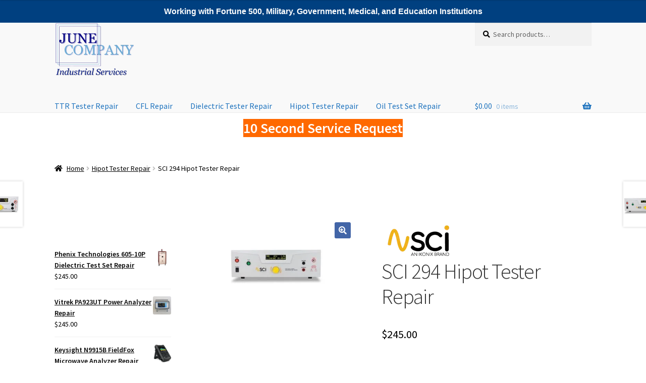

--- FILE ---
content_type: text/html; charset=UTF-8
request_url: https://junecompany.com/repair/sci-294-hipot-tester-repair/
body_size: 22377
content:
<!doctype html>
<html lang="en-US">
<head>
<meta charset="UTF-8">
<meta name="viewport" content="width=device-width, initial-scale=1">
<link rel="profile" href="http://gmpg.org/xfn/11">
<link rel="pingback" href="https://junecompany.com/xmlrpc.php">

<meta name='robots' content='index, follow, max-image-preview:large, max-snippet:-1, max-video-preview:-1' />

	<!-- This site is optimized with the Yoast SEO plugin v26.8 - https://yoast.com/product/yoast-seo-wordpress/ -->
	<title>SCI 294 Hipot Tester Repair</title>
	<meta name="description" content="Repair and maintenance service for SCI 294 provided by June Company. Rebuild, recondition, and calibration are performed by certified technicians." />
	<link rel="canonical" href="https://junecompany.com/repair/sci-294-hipot-tester-repair/" />
	<meta property="og:locale" content="en_US" />
	<meta property="og:type" content="article" />
	<meta property="og:title" content="SCI 294 Hipot Tester Repair" />
	<meta property="og:description" content="Repair and maintenance service for SCI 294 provided by June Company. Rebuild, recondition, and calibration are performed by certified technicians." />
	<meta property="og:url" content="https://junecompany.com/repair/sci-294-hipot-tester-repair/" />
	<meta property="og:site_name" content="June Company Industrial Services" />
	<meta property="article:modified_time" content="2025-10-21T18:29:46+00:00" />
	<meta property="og:image" content="https://junecompany.com/wp-content/uploads/2023/10/SCI-294-Repair-.jpg" />
	<meta property="og:image:width" content="700" />
	<meta property="og:image:height" content="408" />
	<meta property="og:image:type" content="image/jpeg" />
	<script type="application/ld+json" class="yoast-schema-graph">{"@context":"https://schema.org","@graph":[{"@type":"WebPage","@id":"https://junecompany.com/repair/sci-294-hipot-tester-repair/","url":"https://junecompany.com/repair/sci-294-hipot-tester-repair/","name":"SCI 294 Hipot Tester Repair","isPartOf":{"@id":"https://junecompany.com/#website"},"primaryImageOfPage":{"@id":"https://junecompany.com/repair/sci-294-hipot-tester-repair/#primaryimage"},"image":{"@id":"https://junecompany.com/repair/sci-294-hipot-tester-repair/#primaryimage"},"thumbnailUrl":"https://junecompany.com/wp-content/uploads/2023/10/SCI-294-Repair-.jpg","datePublished":"2023-10-01T17:19:10+00:00","dateModified":"2025-10-21T18:29:46+00:00","description":"Repair and maintenance service for SCI 294 provided by June Company. Rebuild, recondition, and calibration are performed by certified technicians.","breadcrumb":{"@id":"https://junecompany.com/repair/sci-294-hipot-tester-repair/#breadcrumb"},"inLanguage":"en-US","potentialAction":[{"@type":"ReadAction","target":["https://junecompany.com/repair/sci-294-hipot-tester-repair/"]}]},{"@type":"ImageObject","inLanguage":"en-US","@id":"https://junecompany.com/repair/sci-294-hipot-tester-repair/#primaryimage","url":"https://junecompany.com/wp-content/uploads/2023/10/SCI-294-Repair-.jpg","contentUrl":"https://junecompany.com/wp-content/uploads/2023/10/SCI-294-Repair-.jpg","width":700,"height":408,"caption":"SCI 294 Repair"},{"@type":"BreadcrumbList","@id":"https://junecompany.com/repair/sci-294-hipot-tester-repair/#breadcrumb","itemListElement":[{"@type":"ListItem","position":1,"name":"Home","item":"https://junecompany.com/"},{"@type":"ListItem","position":2,"name":"Shop","item":"https://junecompany.com/shop/"},{"@type":"ListItem","position":3,"name":"SCI 294 Hipot Tester Repair"}]},{"@type":"WebSite","@id":"https://junecompany.com/#website","url":"https://junecompany.com/","name":"June Company Industrial Services","description":"Electrical Meter Repair, Maintenance, Calibration","publisher":{"@id":"https://junecompany.com/#organization"},"potentialAction":[{"@type":"SearchAction","target":{"@type":"EntryPoint","urlTemplate":"https://junecompany.com/?s={search_term_string}"},"query-input":{"@type":"PropertyValueSpecification","valueRequired":true,"valueName":"search_term_string"}}],"inLanguage":"en-US"},{"@type":"Organization","@id":"https://junecompany.com/#organization","name":"June Company Industrial Services","url":"https://junecompany.com/","logo":{"@type":"ImageObject","inLanguage":"en-US","@id":"https://junecompany.com/#/schema/logo/image/","url":"https://junecompany.com/wp-content/uploads/2023/09/cropped-June-Company-Industrial-Services-Clear-Background-470x323-2-1.png","contentUrl":"https://junecompany.com/wp-content/uploads/2023/09/cropped-June-Company-Industrial-Services-Clear-Background-470x323-2-1.png","width":456,"height":303,"caption":"June Company Industrial Services"},"image":{"@id":"https://junecompany.com/#/schema/logo/image/"}}]}</script>
	<!-- / Yoast SEO plugin. -->


<link rel='dns-prefetch' href='//translate.google.com' />
<link rel='dns-prefetch' href='//fonts.googleapis.com' />
<style id='wp-img-auto-sizes-contain-inline-css'>
img:is([sizes=auto i],[sizes^="auto," i]){contain-intrinsic-size:3000px 1500px}
/*# sourceURL=wp-img-auto-sizes-contain-inline-css */
</style>
<style id='wp-block-library-inline-css'>
:root{--wp-block-synced-color:#7a00df;--wp-block-synced-color--rgb:122,0,223;--wp-bound-block-color:var(--wp-block-synced-color);--wp-editor-canvas-background:#ddd;--wp-admin-theme-color:#007cba;--wp-admin-theme-color--rgb:0,124,186;--wp-admin-theme-color-darker-10:#006ba1;--wp-admin-theme-color-darker-10--rgb:0,107,160.5;--wp-admin-theme-color-darker-20:#005a87;--wp-admin-theme-color-darker-20--rgb:0,90,135;--wp-admin-border-width-focus:2px}@media (min-resolution:192dpi){:root{--wp-admin-border-width-focus:1.5px}}.wp-element-button{cursor:pointer}:root .has-very-light-gray-background-color{background-color:#eee}:root .has-very-dark-gray-background-color{background-color:#313131}:root .has-very-light-gray-color{color:#eee}:root .has-very-dark-gray-color{color:#313131}:root .has-vivid-green-cyan-to-vivid-cyan-blue-gradient-background{background:linear-gradient(135deg,#00d084,#0693e3)}:root .has-purple-crush-gradient-background{background:linear-gradient(135deg,#34e2e4,#4721fb 50%,#ab1dfe)}:root .has-hazy-dawn-gradient-background{background:linear-gradient(135deg,#faaca8,#dad0ec)}:root .has-subdued-olive-gradient-background{background:linear-gradient(135deg,#fafae1,#67a671)}:root .has-atomic-cream-gradient-background{background:linear-gradient(135deg,#fdd79a,#004a59)}:root .has-nightshade-gradient-background{background:linear-gradient(135deg,#330968,#31cdcf)}:root .has-midnight-gradient-background{background:linear-gradient(135deg,#020381,#2874fc)}:root{--wp--preset--font-size--normal:16px;--wp--preset--font-size--huge:42px}.has-regular-font-size{font-size:1em}.has-larger-font-size{font-size:2.625em}.has-normal-font-size{font-size:var(--wp--preset--font-size--normal)}.has-huge-font-size{font-size:var(--wp--preset--font-size--huge)}.has-text-align-center{text-align:center}.has-text-align-left{text-align:left}.has-text-align-right{text-align:right}.has-fit-text{white-space:nowrap!important}#end-resizable-editor-section{display:none}.aligncenter{clear:both}.items-justified-left{justify-content:flex-start}.items-justified-center{justify-content:center}.items-justified-right{justify-content:flex-end}.items-justified-space-between{justify-content:space-between}.screen-reader-text{border:0;clip-path:inset(50%);height:1px;margin:-1px;overflow:hidden;padding:0;position:absolute;width:1px;word-wrap:normal!important}.screen-reader-text:focus{background-color:#ddd;clip-path:none;color:#444;display:block;font-size:1em;height:auto;left:5px;line-height:normal;padding:15px 23px 14px;text-decoration:none;top:5px;width:auto;z-index:100000}html :where(.has-border-color){border-style:solid}html :where([style*=border-top-color]){border-top-style:solid}html :where([style*=border-right-color]){border-right-style:solid}html :where([style*=border-bottom-color]){border-bottom-style:solid}html :where([style*=border-left-color]){border-left-style:solid}html :where([style*=border-width]){border-style:solid}html :where([style*=border-top-width]){border-top-style:solid}html :where([style*=border-right-width]){border-right-style:solid}html :where([style*=border-bottom-width]){border-bottom-style:solid}html :where([style*=border-left-width]){border-left-style:solid}html :where(img[class*=wp-image-]){height:auto;max-width:100%}:where(figure){margin:0 0 1em}html :where(.is-position-sticky){--wp-admin--admin-bar--position-offset:var(--wp-admin--admin-bar--height,0px)}@media screen and (max-width:600px){html :where(.is-position-sticky){--wp-admin--admin-bar--position-offset:0px}}

/*# sourceURL=wp-block-library-inline-css */
</style><style id='wp-block-heading-inline-css'>
h1:where(.wp-block-heading).has-background,h2:where(.wp-block-heading).has-background,h3:where(.wp-block-heading).has-background,h4:where(.wp-block-heading).has-background,h5:where(.wp-block-heading).has-background,h6:where(.wp-block-heading).has-background{padding:1.25em 2.375em}h1.has-text-align-left[style*=writing-mode]:where([style*=vertical-lr]),h1.has-text-align-right[style*=writing-mode]:where([style*=vertical-rl]),h2.has-text-align-left[style*=writing-mode]:where([style*=vertical-lr]),h2.has-text-align-right[style*=writing-mode]:where([style*=vertical-rl]),h3.has-text-align-left[style*=writing-mode]:where([style*=vertical-lr]),h3.has-text-align-right[style*=writing-mode]:where([style*=vertical-rl]),h4.has-text-align-left[style*=writing-mode]:where([style*=vertical-lr]),h4.has-text-align-right[style*=writing-mode]:where([style*=vertical-rl]),h5.has-text-align-left[style*=writing-mode]:where([style*=vertical-lr]),h5.has-text-align-right[style*=writing-mode]:where([style*=vertical-rl]),h6.has-text-align-left[style*=writing-mode]:where([style*=vertical-lr]),h6.has-text-align-right[style*=writing-mode]:where([style*=vertical-rl]){rotate:180deg}
/*# sourceURL=https://junecompany.com/wp-includes/blocks/heading/style.min.css */
</style>
<link rel='stylesheet' id='wc-blocks-style-css' href='https://junecompany.com/wp-content/plugins/woocommerce/assets/client/blocks/wc-blocks.css?ver=wc-10.4.3' media='all' />
<link rel='stylesheet' id='wc-blocks-style-all-products-css' href='https://junecompany.com/wp-content/plugins/woocommerce/assets/client/blocks/all-products.css?ver=wc-10.4.3' media='all' />
<style id='global-styles-inline-css'>
:root{--wp--preset--aspect-ratio--square: 1;--wp--preset--aspect-ratio--4-3: 4/3;--wp--preset--aspect-ratio--3-4: 3/4;--wp--preset--aspect-ratio--3-2: 3/2;--wp--preset--aspect-ratio--2-3: 2/3;--wp--preset--aspect-ratio--16-9: 16/9;--wp--preset--aspect-ratio--9-16: 9/16;--wp--preset--color--black: #000000;--wp--preset--color--cyan-bluish-gray: #abb8c3;--wp--preset--color--white: #ffffff;--wp--preset--color--pale-pink: #f78da7;--wp--preset--color--vivid-red: #cf2e2e;--wp--preset--color--luminous-vivid-orange: #ff6900;--wp--preset--color--luminous-vivid-amber: #fcb900;--wp--preset--color--light-green-cyan: #7bdcb5;--wp--preset--color--vivid-green-cyan: #00d084;--wp--preset--color--pale-cyan-blue: #8ed1fc;--wp--preset--color--vivid-cyan-blue: #0693e3;--wp--preset--color--vivid-purple: #9b51e0;--wp--preset--gradient--vivid-cyan-blue-to-vivid-purple: linear-gradient(135deg,rgb(6,147,227) 0%,rgb(155,81,224) 100%);--wp--preset--gradient--light-green-cyan-to-vivid-green-cyan: linear-gradient(135deg,rgb(122,220,180) 0%,rgb(0,208,130) 100%);--wp--preset--gradient--luminous-vivid-amber-to-luminous-vivid-orange: linear-gradient(135deg,rgb(252,185,0) 0%,rgb(255,105,0) 100%);--wp--preset--gradient--luminous-vivid-orange-to-vivid-red: linear-gradient(135deg,rgb(255,105,0) 0%,rgb(207,46,46) 100%);--wp--preset--gradient--very-light-gray-to-cyan-bluish-gray: linear-gradient(135deg,rgb(238,238,238) 0%,rgb(169,184,195) 100%);--wp--preset--gradient--cool-to-warm-spectrum: linear-gradient(135deg,rgb(74,234,220) 0%,rgb(151,120,209) 20%,rgb(207,42,186) 40%,rgb(238,44,130) 60%,rgb(251,105,98) 80%,rgb(254,248,76) 100%);--wp--preset--gradient--blush-light-purple: linear-gradient(135deg,rgb(255,206,236) 0%,rgb(152,150,240) 100%);--wp--preset--gradient--blush-bordeaux: linear-gradient(135deg,rgb(254,205,165) 0%,rgb(254,45,45) 50%,rgb(107,0,62) 100%);--wp--preset--gradient--luminous-dusk: linear-gradient(135deg,rgb(255,203,112) 0%,rgb(199,81,192) 50%,rgb(65,88,208) 100%);--wp--preset--gradient--pale-ocean: linear-gradient(135deg,rgb(255,245,203) 0%,rgb(182,227,212) 50%,rgb(51,167,181) 100%);--wp--preset--gradient--electric-grass: linear-gradient(135deg,rgb(202,248,128) 0%,rgb(113,206,126) 100%);--wp--preset--gradient--midnight: linear-gradient(135deg,rgb(2,3,129) 0%,rgb(40,116,252) 100%);--wp--preset--font-size--small: 14px;--wp--preset--font-size--medium: 23px;--wp--preset--font-size--large: 26px;--wp--preset--font-size--x-large: 42px;--wp--preset--font-size--normal: 16px;--wp--preset--font-size--huge: 37px;--wp--preset--spacing--20: 0.44rem;--wp--preset--spacing--30: 0.67rem;--wp--preset--spacing--40: 1rem;--wp--preset--spacing--50: 1.5rem;--wp--preset--spacing--60: 2.25rem;--wp--preset--spacing--70: 3.38rem;--wp--preset--spacing--80: 5.06rem;--wp--preset--shadow--natural: 6px 6px 9px rgba(0, 0, 0, 0.2);--wp--preset--shadow--deep: 12px 12px 50px rgba(0, 0, 0, 0.4);--wp--preset--shadow--sharp: 6px 6px 0px rgba(0, 0, 0, 0.2);--wp--preset--shadow--outlined: 6px 6px 0px -3px rgb(255, 255, 255), 6px 6px rgb(0, 0, 0);--wp--preset--shadow--crisp: 6px 6px 0px rgb(0, 0, 0);}:root :where(.is-layout-flow) > :first-child{margin-block-start: 0;}:root :where(.is-layout-flow) > :last-child{margin-block-end: 0;}:root :where(.is-layout-flow) > *{margin-block-start: 24px;margin-block-end: 0;}:root :where(.is-layout-constrained) > :first-child{margin-block-start: 0;}:root :where(.is-layout-constrained) > :last-child{margin-block-end: 0;}:root :where(.is-layout-constrained) > *{margin-block-start: 24px;margin-block-end: 0;}:root :where(.is-layout-flex){gap: 24px;}:root :where(.is-layout-grid){gap: 24px;}body .is-layout-flex{display: flex;}.is-layout-flex{flex-wrap: wrap;align-items: center;}.is-layout-flex > :is(*, div){margin: 0;}body .is-layout-grid{display: grid;}.is-layout-grid > :is(*, div){margin: 0;}.has-black-color{color: var(--wp--preset--color--black) !important;}.has-cyan-bluish-gray-color{color: var(--wp--preset--color--cyan-bluish-gray) !important;}.has-white-color{color: var(--wp--preset--color--white) !important;}.has-pale-pink-color{color: var(--wp--preset--color--pale-pink) !important;}.has-vivid-red-color{color: var(--wp--preset--color--vivid-red) !important;}.has-luminous-vivid-orange-color{color: var(--wp--preset--color--luminous-vivid-orange) !important;}.has-luminous-vivid-amber-color{color: var(--wp--preset--color--luminous-vivid-amber) !important;}.has-light-green-cyan-color{color: var(--wp--preset--color--light-green-cyan) !important;}.has-vivid-green-cyan-color{color: var(--wp--preset--color--vivid-green-cyan) !important;}.has-pale-cyan-blue-color{color: var(--wp--preset--color--pale-cyan-blue) !important;}.has-vivid-cyan-blue-color{color: var(--wp--preset--color--vivid-cyan-blue) !important;}.has-vivid-purple-color{color: var(--wp--preset--color--vivid-purple) !important;}.has-black-background-color{background-color: var(--wp--preset--color--black) !important;}.has-cyan-bluish-gray-background-color{background-color: var(--wp--preset--color--cyan-bluish-gray) !important;}.has-white-background-color{background-color: var(--wp--preset--color--white) !important;}.has-pale-pink-background-color{background-color: var(--wp--preset--color--pale-pink) !important;}.has-vivid-red-background-color{background-color: var(--wp--preset--color--vivid-red) !important;}.has-luminous-vivid-orange-background-color{background-color: var(--wp--preset--color--luminous-vivid-orange) !important;}.has-luminous-vivid-amber-background-color{background-color: var(--wp--preset--color--luminous-vivid-amber) !important;}.has-light-green-cyan-background-color{background-color: var(--wp--preset--color--light-green-cyan) !important;}.has-vivid-green-cyan-background-color{background-color: var(--wp--preset--color--vivid-green-cyan) !important;}.has-pale-cyan-blue-background-color{background-color: var(--wp--preset--color--pale-cyan-blue) !important;}.has-vivid-cyan-blue-background-color{background-color: var(--wp--preset--color--vivid-cyan-blue) !important;}.has-vivid-purple-background-color{background-color: var(--wp--preset--color--vivid-purple) !important;}.has-black-border-color{border-color: var(--wp--preset--color--black) !important;}.has-cyan-bluish-gray-border-color{border-color: var(--wp--preset--color--cyan-bluish-gray) !important;}.has-white-border-color{border-color: var(--wp--preset--color--white) !important;}.has-pale-pink-border-color{border-color: var(--wp--preset--color--pale-pink) !important;}.has-vivid-red-border-color{border-color: var(--wp--preset--color--vivid-red) !important;}.has-luminous-vivid-orange-border-color{border-color: var(--wp--preset--color--luminous-vivid-orange) !important;}.has-luminous-vivid-amber-border-color{border-color: var(--wp--preset--color--luminous-vivid-amber) !important;}.has-light-green-cyan-border-color{border-color: var(--wp--preset--color--light-green-cyan) !important;}.has-vivid-green-cyan-border-color{border-color: var(--wp--preset--color--vivid-green-cyan) !important;}.has-pale-cyan-blue-border-color{border-color: var(--wp--preset--color--pale-cyan-blue) !important;}.has-vivid-cyan-blue-border-color{border-color: var(--wp--preset--color--vivid-cyan-blue) !important;}.has-vivid-purple-border-color{border-color: var(--wp--preset--color--vivid-purple) !important;}.has-vivid-cyan-blue-to-vivid-purple-gradient-background{background: var(--wp--preset--gradient--vivid-cyan-blue-to-vivid-purple) !important;}.has-light-green-cyan-to-vivid-green-cyan-gradient-background{background: var(--wp--preset--gradient--light-green-cyan-to-vivid-green-cyan) !important;}.has-luminous-vivid-amber-to-luminous-vivid-orange-gradient-background{background: var(--wp--preset--gradient--luminous-vivid-amber-to-luminous-vivid-orange) !important;}.has-luminous-vivid-orange-to-vivid-red-gradient-background{background: var(--wp--preset--gradient--luminous-vivid-orange-to-vivid-red) !important;}.has-very-light-gray-to-cyan-bluish-gray-gradient-background{background: var(--wp--preset--gradient--very-light-gray-to-cyan-bluish-gray) !important;}.has-cool-to-warm-spectrum-gradient-background{background: var(--wp--preset--gradient--cool-to-warm-spectrum) !important;}.has-blush-light-purple-gradient-background{background: var(--wp--preset--gradient--blush-light-purple) !important;}.has-blush-bordeaux-gradient-background{background: var(--wp--preset--gradient--blush-bordeaux) !important;}.has-luminous-dusk-gradient-background{background: var(--wp--preset--gradient--luminous-dusk) !important;}.has-pale-ocean-gradient-background{background: var(--wp--preset--gradient--pale-ocean) !important;}.has-electric-grass-gradient-background{background: var(--wp--preset--gradient--electric-grass) !important;}.has-midnight-gradient-background{background: var(--wp--preset--gradient--midnight) !important;}.has-small-font-size{font-size: var(--wp--preset--font-size--small) !important;}.has-medium-font-size{font-size: var(--wp--preset--font-size--medium) !important;}.has-large-font-size{font-size: var(--wp--preset--font-size--large) !important;}.has-x-large-font-size{font-size: var(--wp--preset--font-size--x-large) !important;}
/*# sourceURL=global-styles-inline-css */
</style>

<style id='classic-theme-styles-inline-css'>
/*! This file is auto-generated */
.wp-block-button__link{color:#fff;background-color:#32373c;border-radius:9999px;box-shadow:none;text-decoration:none;padding:calc(.667em + 2px) calc(1.333em + 2px);font-size:1.125em}.wp-block-file__button{background:#32373c;color:#fff;text-decoration:none}
/*# sourceURL=/wp-includes/css/classic-themes.min.css */
</style>
<link rel='stylesheet' id='storefront-gutenberg-blocks-css' href='https://junecompany.com/wp-content/themes/storefront/assets/css/base/gutenberg-blocks.css?ver=4.6.2' media='all' />
<style id='storefront-gutenberg-blocks-inline-css'>

				.wp-block-button__link:not(.has-text-color) {
					color: #ffffff;
				}

				.wp-block-button__link:not(.has-text-color):hover,
				.wp-block-button__link:not(.has-text-color):focus,
				.wp-block-button__link:not(.has-text-color):active {
					color: #ffffff;
				}

				.wp-block-button__link:not(.has-background) {
					background-color: #4265a7;
				}

				.wp-block-button__link:not(.has-background):hover,
				.wp-block-button__link:not(.has-background):focus,
				.wp-block-button__link:not(.has-background):active {
					border-color: #294c8e;
					background-color: #294c8e;
				}

				.wc-block-grid__products .wc-block-grid__product .wp-block-button__link {
					background-color: #4265a7;
					border-color: #4265a7;
					color: #ffffff;
				}

				.wp-block-quote footer,
				.wp-block-quote cite,
				.wp-block-quote__citation {
					color: #000000;
				}

				.wp-block-pullquote cite,
				.wp-block-pullquote footer,
				.wp-block-pullquote__citation {
					color: #000000;
				}

				.wp-block-image figcaption {
					color: #000000;
				}

				.wp-block-separator.is-style-dots::before {
					color: #333333;
				}

				.wp-block-file a.wp-block-file__button {
					color: #ffffff;
					background-color: #4265a7;
					border-color: #4265a7;
				}

				.wp-block-file a.wp-block-file__button:hover,
				.wp-block-file a.wp-block-file__button:focus,
				.wp-block-file a.wp-block-file__button:active {
					color: #ffffff;
					background-color: #294c8e;
				}

				.wp-block-code,
				.wp-block-preformatted pre {
					color: #000000;
				}

				.wp-block-table:not( .has-background ):not( .is-style-stripes ) tbody tr:nth-child(2n) td {
					background-color: #fdfdfd;
				}

				.wp-block-cover .wp-block-cover__inner-container h1:not(.has-text-color),
				.wp-block-cover .wp-block-cover__inner-container h2:not(.has-text-color),
				.wp-block-cover .wp-block-cover__inner-container h3:not(.has-text-color),
				.wp-block-cover .wp-block-cover__inner-container h4:not(.has-text-color),
				.wp-block-cover .wp-block-cover__inner-container h5:not(.has-text-color),
				.wp-block-cover .wp-block-cover__inner-container h6:not(.has-text-color) {
					color: #000000;
				}

				div.wc-block-components-price-slider__range-input-progress,
				.rtl .wc-block-components-price-slider__range-input-progress {
					--range-color: #6aa5d8;
				}

				/* Target only IE11 */
				@media all and (-ms-high-contrast: none), (-ms-high-contrast: active) {
					.wc-block-components-price-slider__range-input-progress {
						background: #6aa5d8;
					}
				}

				.wc-block-components-button:not(.is-link) {
					background-color: #4265a7;
					color: #ffffff;
				}

				.wc-block-components-button:not(.is-link):hover,
				.wc-block-components-button:not(.is-link):focus,
				.wc-block-components-button:not(.is-link):active {
					background-color: #294c8e;
					color: #ffffff;
				}

				.wc-block-components-button:not(.is-link):disabled {
					background-color: #4265a7;
					color: #ffffff;
				}

				.wc-block-cart__submit-container {
					background-color: #ffffff;
				}

				.wc-block-cart__submit-container::before {
					color: rgba(220,220,220,0.5);
				}

				.wc-block-components-order-summary-item__quantity {
					background-color: #ffffff;
					border-color: #000000;
					box-shadow: 0 0 0 2px #ffffff;
					color: #000000;
				}
			
/*# sourceURL=storefront-gutenberg-blocks-inline-css */
</style>
<link rel='stylesheet' id='google-language-translator-css' href='https://junecompany.com/wp-content/plugins/google-language-translator/css/style.css?ver=6.0.20' media='' />
<link rel='stylesheet' id='photoswipe-css' href='https://junecompany.com/wp-content/plugins/woocommerce/assets/css/photoswipe/photoswipe.min.css?ver=10.4.3' media='all' />
<link rel='stylesheet' id='photoswipe-default-skin-css' href='https://junecompany.com/wp-content/plugins/woocommerce/assets/css/photoswipe/default-skin/default-skin.min.css?ver=10.4.3' media='all' />
<style id='woocommerce-inline-inline-css'>
.woocommerce form .form-row .required { visibility: visible; }
/*# sourceURL=woocommerce-inline-inline-css */
</style>
<link rel='stylesheet' id='storefront-style-css' href='https://junecompany.com/wp-content/themes/storefront/style.css?ver=4.6.2' media='all' />
<style id='storefront-style-inline-css'>

			.main-navigation ul li a,
			.site-title a,
			ul.menu li a,
			.site-branding h1 a,
			button.menu-toggle,
			button.menu-toggle:hover,
			.handheld-navigation .dropdown-toggle {
				color: #1e73be;
			}

			button.menu-toggle,
			button.menu-toggle:hover {
				border-color: #1e73be;
			}

			.main-navigation ul li a:hover,
			.main-navigation ul li:hover > a,
			.site-title a:hover,
			.site-header ul.menu li.current-menu-item > a {
				color: #5fb4ff;
			}

			table:not( .has-background ) th {
				background-color: #f8f8f8;
			}

			table:not( .has-background ) tbody td {
				background-color: #fdfdfd;
			}

			table:not( .has-background ) tbody tr:nth-child(2n) td,
			fieldset,
			fieldset legend {
				background-color: #fbfbfb;
			}

			.site-header,
			.secondary-navigation ul ul,
			.main-navigation ul.menu > li.menu-item-has-children:after,
			.secondary-navigation ul.menu ul,
			.storefront-handheld-footer-bar,
			.storefront-handheld-footer-bar ul li > a,
			.storefront-handheld-footer-bar ul li.search .site-search,
			button.menu-toggle,
			button.menu-toggle:hover {
				background-color: #f9f9f9;
			}

			p.site-description,
			.site-header,
			.storefront-handheld-footer-bar {
				color: #404040;
			}

			button.menu-toggle:after,
			button.menu-toggle:before,
			button.menu-toggle span:before {
				background-color: #1e73be;
			}

			h1, h2, h3, h4, h5, h6, .wc-block-grid__product-title {
				color: #333333;
			}

			.widget h1 {
				border-bottom-color: #333333;
			}

			body,
			.secondary-navigation a {
				color: #000000;
			}

			.widget-area .widget a,
			.hentry .entry-header .posted-on a,
			.hentry .entry-header .post-author a,
			.hentry .entry-header .post-comments a,
			.hentry .entry-header .byline a {
				color: #050505;
			}

			a {
				color: #6aa5d8;
			}

			a:focus,
			button:focus,
			.button.alt:focus,
			input:focus,
			textarea:focus,
			input[type="button"]:focus,
			input[type="reset"]:focus,
			input[type="submit"]:focus,
			input[type="email"]:focus,
			input[type="tel"]:focus,
			input[type="url"]:focus,
			input[type="password"]:focus,
			input[type="search"]:focus {
				outline-color: #6aa5d8;
			}

			button, input[type="button"], input[type="reset"], input[type="submit"], .button, .widget a.button {
				background-color: #4265a7;
				border-color: #4265a7;
				color: #ffffff;
			}

			button:hover, input[type="button"]:hover, input[type="reset"]:hover, input[type="submit"]:hover, .button:hover, .widget a.button:hover {
				background-color: #294c8e;
				border-color: #294c8e;
				color: #ffffff;
			}

			button.alt, input[type="button"].alt, input[type="reset"].alt, input[type="submit"].alt, .button.alt, .widget-area .widget a.button.alt {
				background-color: #4265a7;
				border-color: #4265a7;
				color: #ffffff;
			}

			button.alt:hover, input[type="button"].alt:hover, input[type="reset"].alt:hover, input[type="submit"].alt:hover, .button.alt:hover, .widget-area .widget a.button.alt:hover {
				background-color: #294c8e;
				border-color: #294c8e;
				color: #ffffff;
			}

			.pagination .page-numbers li .page-numbers.current {
				background-color: #e6e6e6;
				color: #000000;
			}

			#comments .comment-list .comment-content .comment-text {
				background-color: #f8f8f8;
			}

			.site-footer {
				background-color: #f9fbff;
				color: #6d6d6d;
			}

			.site-footer a:not(.button):not(.components-button) {
				color: #333333;
			}

			.site-footer .storefront-handheld-footer-bar a:not(.button):not(.components-button) {
				color: #1e73be;
			}

			.site-footer h1, .site-footer h2, .site-footer h3, .site-footer h4, .site-footer h5, .site-footer h6, .site-footer .widget .widget-title, .site-footer .widget .widgettitle {
				color: #333333;
			}

			.page-template-template-homepage.has-post-thumbnail .type-page.has-post-thumbnail .entry-title {
				color: #000000;
			}

			.page-template-template-homepage.has-post-thumbnail .type-page.has-post-thumbnail .entry-content {
				color: #000000;
			}

			@media screen and ( min-width: 768px ) {
				.secondary-navigation ul.menu a:hover {
					color: #595959;
				}

				.secondary-navigation ul.menu a {
					color: #404040;
				}

				.main-navigation ul.menu ul.sub-menu,
				.main-navigation ul.nav-menu ul.children {
					background-color: #eaeaea;
				}

				.site-header {
					border-bottom-color: #eaeaea;
				}
			}
/*# sourceURL=storefront-style-inline-css */
</style>
<link rel='stylesheet' id='storefront-icons-css' href='https://junecompany.com/wp-content/themes/storefront/assets/css/base/icons.css?ver=4.6.2' media='all' />
<link rel='stylesheet' id='storefront-fonts-css' href='https://fonts.googleapis.com/css?family=Source+Sans+Pro%3A400%2C300%2C300italic%2C400italic%2C600%2C700%2C900&#038;subset=latin%2Clatin-ext&#038;ver=4.6.2' media='all' />
<link rel='stylesheet' id='pwb-styles-frontend-css' href='https://junecompany.com/wp-content/plugins/perfect-woocommerce-brands/build/frontend/css/style.css?ver=3.6.8' media='all' />
<link rel='stylesheet' id='storefront-woocommerce-style-css' href='https://junecompany.com/wp-content/themes/storefront/assets/css/woocommerce/woocommerce.css?ver=4.6.2' media='all' />
<style id='storefront-woocommerce-style-inline-css'>
@font-face {
				font-family: star;
				src: url(https://junecompany.com/wp-content/plugins/woocommerce/assets/fonts/star.eot);
				src:
					url(https://junecompany.com/wp-content/plugins/woocommerce/assets/fonts/star.eot?#iefix) format("embedded-opentype"),
					url(https://junecompany.com/wp-content/plugins/woocommerce/assets/fonts/star.woff) format("woff"),
					url(https://junecompany.com/wp-content/plugins/woocommerce/assets/fonts/star.ttf) format("truetype"),
					url(https://junecompany.com/wp-content/plugins/woocommerce/assets/fonts/star.svg#star) format("svg");
				font-weight: 400;
				font-style: normal;
			}
			@font-face {
				font-family: WooCommerce;
				src: url(https://junecompany.com/wp-content/plugins/woocommerce/assets/fonts/WooCommerce.eot);
				src:
					url(https://junecompany.com/wp-content/plugins/woocommerce/assets/fonts/WooCommerce.eot?#iefix) format("embedded-opentype"),
					url(https://junecompany.com/wp-content/plugins/woocommerce/assets/fonts/WooCommerce.woff) format("woff"),
					url(https://junecompany.com/wp-content/plugins/woocommerce/assets/fonts/WooCommerce.ttf) format("truetype"),
					url(https://junecompany.com/wp-content/plugins/woocommerce/assets/fonts/WooCommerce.svg#WooCommerce) format("svg");
				font-weight: 400;
				font-style: normal;
			}

			a.cart-contents,
			.site-header-cart .widget_shopping_cart a {
				color: #1e73be;
			}

			a.cart-contents:hover,
			.site-header-cart .widget_shopping_cart a:hover,
			.site-header-cart:hover > li > a {
				color: #5fb4ff;
			}

			table.cart td.product-remove,
			table.cart td.actions {
				border-top-color: #ffffff;
			}

			.storefront-handheld-footer-bar ul li.cart .count {
				background-color: #1e73be;
				color: #f9f9f9;
				border-color: #f9f9f9;
			}

			.woocommerce-tabs ul.tabs li.active a,
			ul.products li.product .price,
			.onsale,
			.wc-block-grid__product-onsale,
			.widget_search form:before,
			.widget_product_search form:before {
				color: #000000;
			}

			.woocommerce-breadcrumb a,
			a.woocommerce-review-link,
			.product_meta a {
				color: #050505;
			}

			.wc-block-grid__product-onsale,
			.onsale {
				border-color: #000000;
			}

			.star-rating span:before,
			.quantity .plus, .quantity .minus,
			p.stars a:hover:after,
			p.stars a:after,
			.star-rating span:before,
			#payment .payment_methods li input[type=radio]:first-child:checked+label:before {
				color: #6aa5d8;
			}

			.widget_price_filter .ui-slider .ui-slider-range,
			.widget_price_filter .ui-slider .ui-slider-handle {
				background-color: #6aa5d8;
			}

			.order_details {
				background-color: #f8f8f8;
			}

			.order_details > li {
				border-bottom: 1px dotted #e3e3e3;
			}

			.order_details:before,
			.order_details:after {
				background: -webkit-linear-gradient(transparent 0,transparent 0),-webkit-linear-gradient(135deg,#f8f8f8 33.33%,transparent 33.33%),-webkit-linear-gradient(45deg,#f8f8f8 33.33%,transparent 33.33%)
			}

			#order_review {
				background-color: #ffffff;
			}

			#payment .payment_methods > li .payment_box,
			#payment .place-order {
				background-color: #fafafa;
			}

			#payment .payment_methods > li:not(.woocommerce-notice) {
				background-color: #f5f5f5;
			}

			#payment .payment_methods > li:not(.woocommerce-notice):hover {
				background-color: #f0f0f0;
			}

			.woocommerce-pagination .page-numbers li .page-numbers.current {
				background-color: #e6e6e6;
				color: #000000;
			}

			.wc-block-grid__product-onsale,
			.onsale,
			.woocommerce-pagination .page-numbers li .page-numbers:not(.current) {
				color: #000000;
			}

			p.stars a:before,
			p.stars a:hover~a:before,
			p.stars.selected a.active~a:before {
				color: #000000;
			}

			p.stars.selected a.active:before,
			p.stars:hover a:before,
			p.stars.selected a:not(.active):before,
			p.stars.selected a.active:before {
				color: #6aa5d8;
			}

			.single-product div.product .woocommerce-product-gallery .woocommerce-product-gallery__trigger {
				background-color: #4265a7;
				color: #ffffff;
			}

			.single-product div.product .woocommerce-product-gallery .woocommerce-product-gallery__trigger:hover {
				background-color: #294c8e;
				border-color: #294c8e;
				color: #ffffff;
			}

			.button.added_to_cart:focus,
			.button.wc-forward:focus {
				outline-color: #6aa5d8;
			}

			.added_to_cart,
			.site-header-cart .widget_shopping_cart a.button,
			.wc-block-grid__products .wc-block-grid__product .wp-block-button__link {
				background-color: #4265a7;
				border-color: #4265a7;
				color: #ffffff;
			}

			.added_to_cart:hover,
			.site-header-cart .widget_shopping_cart a.button:hover,
			.wc-block-grid__products .wc-block-grid__product .wp-block-button__link:hover {
				background-color: #294c8e;
				border-color: #294c8e;
				color: #ffffff;
			}

			.added_to_cart.alt, .added_to_cart, .widget a.button.checkout {
				background-color: #4265a7;
				border-color: #4265a7;
				color: #ffffff;
			}

			.added_to_cart.alt:hover, .added_to_cart:hover, .widget a.button.checkout:hover {
				background-color: #294c8e;
				border-color: #294c8e;
				color: #ffffff;
			}

			.button.loading {
				color: #4265a7;
			}

			.button.loading:hover {
				background-color: #4265a7;
			}

			.button.loading:after {
				color: #ffffff;
			}

			@media screen and ( min-width: 768px ) {
				.site-header-cart .widget_shopping_cart,
				.site-header .product_list_widget li .quantity {
					color: #404040;
				}

				.site-header-cart .widget_shopping_cart .buttons,
				.site-header-cart .widget_shopping_cart .total {
					background-color: #efefef;
				}

				.site-header-cart .widget_shopping_cart {
					background-color: #eaeaea;
				}
			}
				.storefront-product-pagination a {
					color: #000000;
					background-color: #ffffff;
				}
				.storefront-sticky-add-to-cart {
					color: #000000;
					background-color: #ffffff;
				}

				.storefront-sticky-add-to-cart a:not(.button) {
					color: #1e73be;
				}
/*# sourceURL=storefront-woocommerce-style-inline-css */
</style>
<script src="https://junecompany.com/wp-includes/js/jquery/jquery.min.js?ver=3.7.1" id="jquery-core-js"></script>
<script src="https://junecompany.com/wp-includes/js/jquery/jquery-migrate.min.js?ver=3.4.1" id="jquery-migrate-js"></script>
<script src="https://junecompany.com/wp-includes/js/dist/hooks.min.js?ver=dd5603f07f9220ed27f1" id="wp-hooks-js"></script>
<script id="say-what-js-js-extra">
var say_what_data = {"replacements":{"woocommerce|Billing details|":"Contact details"}};
//# sourceURL=say-what-js-js-extra
</script>
<script src="https://junecompany.com/wp-content/plugins/say-what/assets/build/frontend.js?ver=fd31684c45e4d85aeb4e" id="say-what-js-js"></script>
<script src="https://junecompany.com/wp-content/plugins/woocommerce/assets/js/zoom/jquery.zoom.min.js?ver=1.7.21-wc.10.4.3" id="wc-zoom-js" defer data-wp-strategy="defer"></script>
<script src="https://junecompany.com/wp-content/plugins/woocommerce/assets/js/flexslider/jquery.flexslider.min.js?ver=2.7.2-wc.10.4.3" id="wc-flexslider-js" defer data-wp-strategy="defer"></script>
<script src="https://junecompany.com/wp-content/plugins/woocommerce/assets/js/photoswipe/photoswipe.min.js?ver=4.1.1-wc.10.4.3" id="wc-photoswipe-js" defer data-wp-strategy="defer"></script>
<script src="https://junecompany.com/wp-content/plugins/woocommerce/assets/js/photoswipe/photoswipe-ui-default.min.js?ver=4.1.1-wc.10.4.3" id="wc-photoswipe-ui-default-js" defer data-wp-strategy="defer"></script>
<script id="wc-single-product-js-extra">
var wc_single_product_params = {"i18n_required_rating_text":"Please select a rating","i18n_rating_options":["1 of 5 stars","2 of 5 stars","3 of 5 stars","4 of 5 stars","5 of 5 stars"],"i18n_product_gallery_trigger_text":"View full-screen image gallery","review_rating_required":"yes","flexslider":{"rtl":false,"animation":"slide","smoothHeight":true,"directionNav":false,"controlNav":"thumbnails","slideshow":false,"animationSpeed":500,"animationLoop":false,"allowOneSlide":false},"zoom_enabled":"1","zoom_options":[],"photoswipe_enabled":"1","photoswipe_options":{"shareEl":false,"closeOnScroll":false,"history":false,"hideAnimationDuration":0,"showAnimationDuration":0},"flexslider_enabled":"1"};
//# sourceURL=wc-single-product-js-extra
</script>
<script src="https://junecompany.com/wp-content/plugins/woocommerce/assets/js/frontend/single-product.min.js?ver=10.4.3" id="wc-single-product-js" defer data-wp-strategy="defer"></script>
<script src="https://junecompany.com/wp-content/plugins/woocommerce/assets/js/jquery-blockui/jquery.blockUI.min.js?ver=2.7.0-wc.10.4.3" id="wc-jquery-blockui-js" defer data-wp-strategy="defer"></script>
<script src="https://junecompany.com/wp-content/plugins/woocommerce/assets/js/js-cookie/js.cookie.min.js?ver=2.1.4-wc.10.4.3" id="wc-js-cookie-js" defer data-wp-strategy="defer"></script>
<script id="woocommerce-js-extra">
var woocommerce_params = {"ajax_url":"/wp-admin/admin-ajax.php","wc_ajax_url":"/?wc-ajax=%%endpoint%%","i18n_password_show":"Show password","i18n_password_hide":"Hide password"};
//# sourceURL=woocommerce-js-extra
</script>
<script src="https://junecompany.com/wp-content/plugins/woocommerce/assets/js/frontend/woocommerce.min.js?ver=10.4.3" id="woocommerce-js" defer data-wp-strategy="defer"></script>
<script id="wc-cart-fragments-js-extra">
var wc_cart_fragments_params = {"ajax_url":"/wp-admin/admin-ajax.php","wc_ajax_url":"/?wc-ajax=%%endpoint%%","cart_hash_key":"wc_cart_hash_c19035ccd1a4244e0086ac89397c143e","fragment_name":"wc_fragments_c19035ccd1a4244e0086ac89397c143e","request_timeout":"5000"};
//# sourceURL=wc-cart-fragments-js-extra
</script>
<script src="https://junecompany.com/wp-content/plugins/woocommerce/assets/js/frontend/cart-fragments.min.js?ver=10.4.3" id="wc-cart-fragments-js" defer data-wp-strategy="defer"></script>
<style>#google_language_translator a{display:none!important;}div.skiptranslate.goog-te-gadget{display:inline!important;}.goog-te-gadget{color:transparent!important;}.goog-te-gadget{font-size:0px!important;}.goog-branding{display:none;}.goog-tooltip{display: none!important;}.goog-tooltip:hover{display: none!important;}.goog-text-highlight{background-color:transparent!important;border:none!important;box-shadow:none!important;}#google_language_translator select.goog-te-combo{color:#ffffff;}div.skiptranslate{display:none!important;}body{top:0px!important;}#goog-gt-{display:none!important;}font font{background-color:transparent!important;box-shadow:none!important;position:initial!important;}#glt-translate-trigger{left:20px;right:auto;}#glt-translate-trigger > span{color:#ffffff;}#glt-translate-trigger{background:#f89406;}.goog-te-gadget .goog-te-combo{width:100%;}#google_language_translator .goog-te-gadget .goog-te-combo{background:#4265a7;border:0!important;}</style><!-- Google site verification - Google for WooCommerce -->
<meta name="google-site-verification" content="Q0yW2hU9m7mCT7YfxkPO-tR9IcpW8IHxYs8ozVcBfr8" />
	<noscript><style>.woocommerce-product-gallery{ opacity: 1 !important; }</style></noscript>
	<link rel="icon" href="https://junecompany.com/wp-content/uploads/2025/09/cropped-June-Company-Favicon-32x32.png" sizes="32x32" />
<link rel="icon" href="https://junecompany.com/wp-content/uploads/2025/09/cropped-June-Company-Favicon-192x192.png" sizes="192x192" />
<link rel="apple-touch-icon" href="https://junecompany.com/wp-content/uploads/2025/09/cropped-June-Company-Favicon-180x180.png" />
<meta name="msapplication-TileImage" content="https://junecompany.com/wp-content/uploads/2025/09/cropped-June-Company-Favicon-270x270.png" />
		<style id="wp-custom-css">
			/* Remove header top padding  on desktop */

@media (min-width: 768px) {
  #masthead.site-header {
    padding-top: unset !important;
  }
}
#nav {
min-height: 30px;
min-height: 30px;
}
@media screen and (min-width: 768px) {
         .woocommerce-active .site-header .site-branding img {
          max-width: 20%; /* Adjust this percentage up or down to make the logo larger or smaller. */
          }
}
div.primary-navigation a {
    padding-bottom: 0px !important;
}
.site-header-cart .cart-contents {
    padding-bottom: 0px !important;
}
.single-product .product_meta .tagged_as {
    display: none !important;
}

		</style>
		</head>

<body class="wp-singular product-template-default single single-product postid-13620 wp-custom-logo wp-embed-responsive wp-theme-storefront theme-storefront woocommerce woocommerce-page woocommerce-no-js storefront-align-wide left-sidebar woocommerce-active">

<div style="background-color:#004080; color:#ffffff; text-align:center; padding:10px 0; font-size:16px; font-weight:bold; font-family:Arial, sans-serif;">
        Working with Fortune 500, Military, Government, Medical, and Education Institutions
    </div>

<div id="page" class="hfeed site">
	
	<header id="masthead" class="site-header" role="banner" style="">

		<div class="col-full">		<a class="skip-link screen-reader-text" href="#site-navigation">Skip to navigation</a>
		<a class="skip-link screen-reader-text" href="#content">Skip to content</a>
				<div class="site-branding">
			<a href="https://junecompany.com/" class="custom-logo-link" rel="home"><img width="456" height="303" src="https://junecompany.com/wp-content/uploads/2023/09/cropped-June-Company-Industrial-Services-Clear-Background-470x323-2-1.png" class="custom-logo" alt="June Company Industrial Services" decoding="async" fetchpriority="high" srcset="https://junecompany.com/wp-content/uploads/2023/09/cropped-June-Company-Industrial-Services-Clear-Background-470x323-2-1.png 456w, https://junecompany.com/wp-content/uploads/2023/09/cropped-June-Company-Industrial-Services-Clear-Background-470x323-2-1-416x276.png 416w, https://junecompany.com/wp-content/uploads/2023/09/cropped-June-Company-Industrial-Services-Clear-Background-470x323-2-1-300x199.png 300w, https://junecompany.com/wp-content/uploads/2023/09/cropped-June-Company-Industrial-Services-Clear-Background-470x323-2-1-150x100.png 150w" sizes="(max-width: 456px) 100vw, 456px" /></a>		</div>
					<div class="site-search">
				<div class="widget woocommerce widget_product_search"><form role="search" method="get" class="woocommerce-product-search" action="https://junecompany.com/">
	<label class="screen-reader-text" for="woocommerce-product-search-field-0">Search for:</label>
	<input type="search" id="woocommerce-product-search-field-0" class="search-field" placeholder="Search products&hellip;" value="" name="s" />
	<button type="submit" value="Search" class="">Search</button>
	<input type="hidden" name="post_type" value="product" />
</form>
</div>			</div>
			</div><div class="storefront-primary-navigation"><div class="col-full">		<nav id="site-navigation" class="main-navigation" role="navigation" aria-label="Primary Navigation">
		<button id="site-navigation-menu-toggle" class="menu-toggle" aria-controls="site-navigation" aria-expanded="false"><span>Menu</span></button>
			<div class="primary-navigation"><ul id="menu-main-menu" class="menu"><li id="menu-item-14773" class="menu-item menu-item-type-taxonomy menu-item-object-product_cat menu-item-14773"><a href="https://junecompany.com/product-category/ttr-tester-repair/">TTR Tester Repair</a></li>
<li id="menu-item-15281" class="menu-item menu-item-type-custom menu-item-object-custom menu-item-15281"><a href="https://junecompany.com/product-category/cable-fault-locator-repair/">CFL Repair</a></li>
<li id="menu-item-15282" class="menu-item menu-item-type-custom menu-item-object-custom menu-item-15282"><a href="https://junecompany.com/product-category/dielectric-tester-repair/">Dielectric Tester Repair</a></li>
<li id="menu-item-15283" class="menu-item menu-item-type-custom menu-item-object-custom menu-item-15283"><a href="https://junecompany.com/product-category/hipot-tester-repair/">Hipot Tester Repair</a></li>
<li id="menu-item-15346" class="menu-item menu-item-type-custom menu-item-object-custom menu-item-15346"><a href="https://junecompany.com/product-category/dielectric-oil-test-set-repair/">Oil Test Set Repair</a></li>
</ul></div><div class="handheld-navigation"><ul id="menu-mobile-menu" class="menu"><li id="menu-item-15055" class="menu-item menu-item-type-post_type menu-item-object-page menu-item-15055"><a href="https://junecompany.com/service-request/">#12433 (no title)</a></li>
<li id="menu-item-15051" class="menu-item menu-item-type-custom menu-item-object-custom menu-item-15051"><a href="https://junecompany.com/Service-Request-Form-June-Company-2024-Online.docx">Service Request Form</a></li>
<li id="menu-item-14870" class="menu-item menu-item-type-taxonomy menu-item-object-product_cat menu-item-14870"><a href="https://junecompany.com/product-category/relay-test-set-repair/">Relay Test Set Repair</a></li>
<li id="menu-item-14871" class="menu-item menu-item-type-taxonomy menu-item-object-product_cat menu-item-14871"><a href="https://junecompany.com/product-category/cable-fault-locator-repair/">Cable Fault Locator Repair</a></li>
<li id="menu-item-14872" class="menu-item menu-item-type-taxonomy menu-item-object-product_cat menu-item-14872"><a href="https://junecompany.com/product-category/cable-testing-meter-repair/">Cable Test Meter Repair</a></li>
<li id="menu-item-14873" class="menu-item menu-item-type-taxonomy menu-item-object-product_cat menu-item-14873"><a href="https://junecompany.com/product-category/ttr-tester-repair/">TTR Tester Repair</a></li>
<li id="menu-item-14874" class="menu-item menu-item-type-taxonomy menu-item-object-product_cat current-product-ancestor current-menu-parent current-product-parent menu-item-14874"><a href="https://junecompany.com/product-category/hipot-tester-repair/">Hipot Tester Repair</a></li>
<li id="menu-item-14875" class="menu-item menu-item-type-taxonomy menu-item-object-product_cat menu-item-14875"><a href="https://junecompany.com/product-category/insulation-tester-repair/">Insulation Tester Repair</a></li>
<li id="menu-item-14876" class="menu-item menu-item-type-taxonomy menu-item-object-product_cat menu-item-14876"><a href="https://junecompany.com/product-category/dielectric-tester-repair/">Dielectric Tester Repair</a></li>
<li id="menu-item-14877" class="menu-item menu-item-type-taxonomy menu-item-object-product_cat menu-item-14877"><a href="https://junecompany.com/product-category/megohmmeter-repair/">Megohmmeter Repair</a></li>
<li id="menu-item-14878" class="menu-item menu-item-type-taxonomy menu-item-object-product_cat menu-item-14878"><a href="https://junecompany.com/product-category/dielectric-oil-test-set-repair/">Dielectric Oil Test Set Repair</a></li>
<li id="menu-item-14879" class="menu-item menu-item-type-taxonomy menu-item-object-product_cat menu-item-14879"><a href="https://junecompany.com/product-category/low-resistance-ohmmeter-repair/">Low Resistance Ohmmeter Repair</a></li>
<li id="menu-item-14880" class="menu-item menu-item-type-taxonomy menu-item-object-product_cat menu-item-14880"><a href="https://junecompany.com/product-category/circuit-breaker-tester-repair/">Circuit Breaker Tester Repair</a></li>
<li id="menu-item-14881" class="menu-item menu-item-type-taxonomy menu-item-object-product_cat menu-item-14881"><a href="https://junecompany.com/product-category/vlf-cable-fault-tester-repair/">VLF Cable Fault Tester Repair</a></li>
<li id="menu-item-14882" class="menu-item menu-item-type-taxonomy menu-item-object-product_cat menu-item-14882"><a href="https://junecompany.com/product-category/primary-injection-tester-repair/">Primary Injection Tester Repair</a></li>
<li id="menu-item-14883" class="menu-item menu-item-type-taxonomy menu-item-object-product_cat menu-item-14883"><a href="https://junecompany.com/product-category/power-fault-locator-repair/">Power Fault Locator Repair</a></li>
<li id="menu-item-14884" class="menu-item menu-item-type-taxonomy menu-item-object-product_cat menu-item-14884"><a href="https://junecompany.com/product-category/kilovoltmeter-repair-services/">Kilovoltmeter Repair Services</a></li>
<li id="menu-item-14885" class="menu-item menu-item-type-taxonomy menu-item-object-product_cat menu-item-14885"><a href="https://junecompany.com/product-category/power-analyzer-repair/">Power Analyzer Repair</a></li>
<li id="menu-item-14886" class="menu-item menu-item-type-taxonomy menu-item-object-product_cat menu-item-14886"><a href="https://junecompany.com/product-category/power-quality-analyzer-repair/">Power Quality Analyzer Repair</a></li>
<li id="menu-item-14887" class="menu-item menu-item-type-taxonomy menu-item-object-product_cat menu-item-14887"><a href="https://junecompany.com/product-category/battery-tester-repair/">Battery Tester Repair</a></li>
<li id="menu-item-14888" class="menu-item menu-item-type-taxonomy menu-item-object-product_cat menu-item-14888"><a href="https://junecompany.com/product-category/impulse-generator-repair/">Impulse Generator Repair</a></li>
<li id="menu-item-14889" class="menu-item menu-item-type-taxonomy menu-item-object-product_cat menu-item-14889"><a href="https://junecompany.com/product-category/electrical-tdr-tester-repair/">Electrical TDR Tester Repair</a></li>
<li id="menu-item-14890" class="menu-item menu-item-type-taxonomy menu-item-object-product_cat menu-item-14890"><a href="https://junecompany.com/product-category/power-factor-tan-delta-meter-repair/">Power Factor / Tan Delta Meter Repair</a></li>
<li id="menu-item-14891" class="menu-item menu-item-type-taxonomy menu-item-object-product_cat menu-item-14891"><a href="https://junecompany.com/product-category/electrical-system-simulator-repair/">Electrical System Simulator Repair</a></li>
<li id="menu-item-14892" class="menu-item menu-item-type-taxonomy menu-item-object-product_cat menu-item-14892"><a href="https://junecompany.com/product-category/gas-chromatography-gc-system-repair/">Gas Chromatography (GC) System Repair</a></li>
<li id="menu-item-14894" class="menu-item menu-item-type-taxonomy menu-item-object-product_cat menu-item-14894"><a href="https://junecompany.com/product-category/aerial-lift-tester-repair/">Aerial Lift Tester Repair</a></li>
<li id="menu-item-14895" class="menu-item menu-item-type-taxonomy menu-item-object-product_cat menu-item-14895"><a href="https://junecompany.com/product-category/calibrator-repair/">Calibrator Repair</a></li>
<li id="menu-item-14896" class="menu-item menu-item-type-taxonomy menu-item-object-product_cat menu-item-14896"><a href="https://junecompany.com/product-category/atomic-absorption-system-repair/">Atomic Absorption System Repair</a></li>
<li id="menu-item-14897" class="menu-item menu-item-type-taxonomy menu-item-object-product_cat menu-item-14897"><a href="https://junecompany.com/product-category/motor-test-system-repair/">Motor Test System Repair</a></li>
<li id="menu-item-14898" class="menu-item menu-item-type-taxonomy menu-item-object-product_cat menu-item-14898"><a href="https://junecompany.com/product-category/route-tracer-meter-repair/">Route Tracer Meter Repair</a></li>
<li id="menu-item-14899" class="menu-item menu-item-type-taxonomy menu-item-object-product_cat menu-item-14899"><a href="https://junecompany.com/product-category/appliance-tester-repair/">Appliance Tester Repair</a></li>
</ul></div>		</nav><!-- #site-navigation -->
				<ul id="site-header-cart" class="site-header-cart menu">
			<li class="">
							<a class="cart-contents" href="https://junecompany.com/cart/" title="View your shopping cart">
								<span class="woocommerce-Price-amount amount"><span class="woocommerce-Price-currencySymbol">&#036;</span>0.00</span> <span class="count">0 items</span>
			</a>
					</li>
			<li>
				<div class="widget woocommerce widget_shopping_cart"><div class="widget_shopping_cart_content"></div></div>			</li>
		</ul>
			</div></div>
	</header><!-- #masthead -->

			<div class="header-widget-region" role="complementary">
			<div class="col-full">
				<div id="block-26" class="widget widget_block">
<h2 class="wp-block-heading has-text-align-center"><a href="https://junecompany.com/service-request/"><mark style="background-color:#ff6900" class="has-inline-color has-white-color">10 Second Service Request</mark></a></h2>
</div>			</div>
		</div>
			<div class="storefront-breadcrumb"><div class="col-full"><nav class="woocommerce-breadcrumb" aria-label="breadcrumbs"><a href="https://junecompany.com">Home</a><span class="breadcrumb-separator"> / </span><a href="https://junecompany.com/product-category/hipot-tester-repair/">Hipot Tester Repair</a><span class="breadcrumb-separator"> / </span>SCI 294 Hipot Tester Repair</nav></div></div>
	<div id="content" class="site-content" tabindex="-1">
		<div class="col-full">

		<div class="woocommerce"></div>
			<div id="primary" class="content-area">
			<main id="main" class="site-main" role="main">
		
					
			<div class="woocommerce-notices-wrapper"></div><div id="product-13620" class="product type-product post-13620 status-publish first instock product_cat-hipot-tester-repair product_tag-294-hipot-tester product_tag-90-day-warranty product_tag-certified-service product_tag-dielectric-tester product_tag-dielectric-testing product_tag-electrical-safety product_tag-equipment-repair product_tag-fix product_tag-high-potential product_tag-high-voltage product_tag-hipot-tester product_tag-hipot-tester-repair product_tag-june-company product_tag-nist-traceable product_tag-repair-service product_tag-restoration product_tag-safety-tester product_tag-sci product_tag-sci-294-hipot-tester product_tag-sci-repair has-post-thumbnail shipping-taxable purchasable product-type-simple">

	<div class="woocommerce-product-gallery woocommerce-product-gallery--with-images woocommerce-product-gallery--columns-4 images" data-columns="4" style="opacity: 0; transition: opacity .25s ease-in-out;">
	<div class="woocommerce-product-gallery__wrapper">
		<div data-thumb="https://junecompany.com/wp-content/uploads/2023/10/SCI-294-Repair--100x100.jpg" data-thumb-alt="SCI 294 Repair" data-thumb-srcset="https://junecompany.com/wp-content/uploads/2023/10/SCI-294-Repair--100x100.jpg 100w, https://junecompany.com/wp-content/uploads/2023/10/SCI-294-Repair--324x324.jpg 324w, https://junecompany.com/wp-content/uploads/2023/10/SCI-294-Repair--150x150.jpg 150w"  data-thumb-sizes="(max-width: 100px) 100vw, 100px" class="woocommerce-product-gallery__image"><a href="https://junecompany.com/wp-content/uploads/2023/10/SCI-294-Repair-.jpg"><img width="416" height="242" src="https://junecompany.com/wp-content/uploads/2023/10/SCI-294-Repair--416x242.jpg" class="wp-post-image" alt="SCI 294 Repair" data-caption="" data-src="https://junecompany.com/wp-content/uploads/2023/10/SCI-294-Repair-.jpg" data-large_image="https://junecompany.com/wp-content/uploads/2023/10/SCI-294-Repair-.jpg" data-large_image_width="700" data-large_image_height="408" decoding="async" srcset="https://junecompany.com/wp-content/uploads/2023/10/SCI-294-Repair--416x242.jpg 416w, https://junecompany.com/wp-content/uploads/2023/10/SCI-294-Repair--300x175.jpg 300w, https://junecompany.com/wp-content/uploads/2023/10/SCI-294-Repair--150x87.jpg 150w, https://junecompany.com/wp-content/uploads/2023/10/SCI-294-Repair-.jpg 700w" sizes="(max-width: 416px) 100vw, 416px" /></a></div>	</div>
</div>

	<div class="summary entry-summary">
		<div class="pwb-single-product-brands pwb-clearfix"><a href="https://junecompany.com/brand/sci-repair/" title="SCI Repair"><img width="150" height="70" src="https://junecompany.com/wp-content/uploads/2023/10/SCI-Repair-150x70.png" class="attachment-thumbnail size-thumbnail" alt="SCI Repair" decoding="async" /></a></div><h1 class="product_title entry-title">SCI 294 Hipot Tester Repair</h1><p class="price"><span class="woocommerce-Price-amount amount"><bdi><span class="woocommerce-Price-currencySymbol">&#36;</span>245.00</bdi></span></p>
<div class="woocommerce-product-details__short-description">
	<p>Expert SCI 294 Hipot Tester hipot tester repair. NIST-traceable calibration included.</p>
<div class="related-products">
<h3>Related Products</h3>
<ul>
<li><a href="/product/sci-296-hipot-tester-repair">SCI 296 Hipot Tester Repair</a></li>
<li><a href="/product/sci-297-hipot-tester-repair">SCI 297 Hipot Tester Repair</a></li>
<li><a href="/product/sci-446-hipot-tester-repair">SCI 446 Hipot Tester Repair</a></li>
</ul>
</div>
<div class="helpful-links">
<h3>Helpful Resources</h3>
<ul>
<li><a href="https://en.wikipedia.org/wiki/sci" target="_blank" rel="noopener">Learn more about sci</a></li>
<li><a href="https://www.youtube.com/results?search_query=SCI%20294%20Hipot%20Tester%20Repair%20review" target="_blank" rel="noopener">Watch SCI 294 Hipot Tester Repair reviews</a></li>
</ul>
</div>
</div>

    <div class="repair-highlights" style="border:1px solid #ccc; padding:20px; margin:20px 0; background:#f9f9f9; border-radius:8px;">
      <ul style="list-style:none; padding:0; margin:0;">
        <li style="background:#ffebee; color:#b71c1c; padding:10px; margin-bottom:5px; border-radius:5px;">
          🔧 <strong>Fast Turnaround:</strong> Most repairs are completed within 1–3 business days.
        </li>
        <li style="background:#e8f5e9; color:#1b5e20; padding:10px; margin-bottom:5px; border-radius:5px;">
          📏 <strong>Precision Calibration:</strong> NIST-traceable calibrations included for most repairs.
        </li>
        <li style="background:#e3f2fd; color:#0d47a1; padding:10px; margin-bottom:5px; border-radius:5px;">
          🛡️ <strong>Warranty:</strong> 90-day warranty on all repairs.
        </li>
        <li style="background:#fff3e0; color:#e65100; padding:10px; margin-bottom:0; border-radius:5px;">
          📝 <strong>Transparency:</strong> Detailed evaluation and repair estimate before work begins.
        </li>
      </ul>
    </div>
    
	
	<form class="cart" action="https://junecompany.com/repair/sci-294-hipot-tester-repair/" method="post" enctype='multipart/form-data'>
		
		<div class="quantity">
		<label class="screen-reader-text" for="quantity_69711ea697f74">SCI 294 Hipot Tester Repair quantity</label>
	<input
		type="number"
				id="quantity_69711ea697f74"
		class="input-text qty text"
		name="quantity"
		value="1"
		aria-label="Product quantity"
				min="1"
							step="1"
			placeholder=""
			inputmode="numeric"
			autocomplete="off"
			/>
	</div>

		<button type="submit" name="add-to-cart" value="13620" class="single_add_to_cart_button button alt">Request Repair</button>

			</form>

	
<div class="product_meta">

	
	
	<span class="posted_in">Category: <a href="https://junecompany.com/product-category/hipot-tester-repair/" rel="tag">Hipot Tester Repair</a></span>
	<span class="tagged_as">Tags: <a href="https://junecompany.com/product-tag/294-hipot-tester/" rel="tag">294 Hipot Tester</a>, <a href="https://junecompany.com/product-tag/90-day-warranty/" rel="tag">90 day warranty</a>, <a href="https://junecompany.com/product-tag/certified-service/" rel="tag">certified service</a>, <a href="https://junecompany.com/product-tag/dielectric-tester/" rel="tag">dielectric tester</a>, <a href="https://junecompany.com/product-tag/dielectric-testing/" rel="tag">dielectric testing</a>, <a href="https://junecompany.com/product-tag/electrical-safety/" rel="tag">electrical safety</a>, <a href="https://junecompany.com/product-tag/equipment-repair/" rel="tag">equipment repair</a>, <a href="https://junecompany.com/product-tag/fix/" rel="tag">fix</a>, <a href="https://junecompany.com/product-tag/high-potential/" rel="tag">high potential</a>, <a href="https://junecompany.com/product-tag/high-voltage/" rel="tag">high voltage</a>, <a href="https://junecompany.com/product-tag/hipot-tester/" rel="tag">hipot tester</a>, <a href="https://junecompany.com/product-tag/hipot-tester-repair/" rel="tag">Hipot Tester Repair</a>, <a href="https://junecompany.com/product-tag/june-company/" rel="tag">June Company</a>, <a href="https://junecompany.com/product-tag/nist-traceable/" rel="tag">NIST traceable</a>, <a href="https://junecompany.com/product-tag/repair-service/" rel="tag">repair service</a>, <a href="https://junecompany.com/product-tag/restoration/" rel="tag">restoration</a>, <a href="https://junecompany.com/product-tag/safety-tester/" rel="tag">safety tester</a>, <a href="https://junecompany.com/product-tag/sci/" rel="tag">SCI</a>, <a href="https://junecompany.com/product-tag/sci-294-hipot-tester/" rel="tag">SCI 294 Hipot Tester</a>, <a href="https://junecompany.com/product-tag/sci-repair/" rel="tag">SCI repair</a></span>
	
</div>
	</div>

	
	<div class="woocommerce-tabs wc-tabs-wrapper">
		<ul class="tabs wc-tabs" role="tablist">
							<li role="presentation" class="description_tab" id="tab-title-description">
					<a href="#tab-description" role="tab" aria-controls="tab-description">
						Description					</a>
				</li>
							<li role="presentation" class="pwb_tab_tab" id="tab-title-pwb_tab">
					<a href="#tab-pwb_tab" role="tab" aria-controls="tab-pwb_tab">
						Brand					</a>
				</li>
					</ul>
					<div class="woocommerce-Tabs-panel woocommerce-Tabs-panel--description panel entry-content wc-tab" id="tab-description" role="tabpanel" aria-labelledby="tab-title-description">
				
	<h2>Description</h2>

<h2>Professional SCI 294 Hipot Tester Repair Services</h2>
<p>Need expert repair services for your SCI 294 Hipot Tester Repair? June Company specializes in SCI Repair equipment repair with certified technicians, 90-day warranty, and fast turnaround times. Our comprehensive repair services ensure your SCI Repair equipment operates at peak performance.</p>
<h3>Our SCI 294 Hipot Tester Repair Services Include:</h3>
<ul>
<li><strong>Comprehensive Diagnostics:</strong> Advanced testing and analysis to identify all issues with your SCI 294 Hipot Tester Repair</li>
<li><strong>Expert Repairs:</strong> Performed by factory-trained technicians with extensive SCI Repair experience</li>
<li><strong>Quality Parts:</strong> Genuine OEM components for reliable, long-lasting repairs</li>
<li><strong>Certified Calibration:</strong> ISO-compliant calibration services with NIST traceable certificates</li>
<li><strong>Firmware &#038; Software Updates:</strong> Latest versions for optimal performance and security</li>
<li><strong>90-day warranty:</strong> All repairs backed by our comprehensive warranty program</li>
</ul>
<h3>Why Choose June Company for SCI Repair Hipot Tester Repair?</h3>
<ul>
<li><strong>Specialized Expertise:</strong> Over 20 years servicing SCI Repair test and measurement equipment</li>
<li><strong>Fast Turnaround:</strong> Most repairs completed within 5-10 business days to minimize downtime</li>
<li><strong>ISO Compliance:</strong> NIST traceable calibration and documented quality processes</li>
<li><strong>Transparent Service:</strong> Detailed quotes before work begins, no hidden fees or surprises</li>
<li><strong>Technical Support:</strong> Ongoing assistance and consultation for your equipment</li>
<li><strong>Quality Guarantee:</strong> Rigorous testing ensures your equipment meets manufacturer specifications</li>
</ul>
<h3>Our SCI Repair Repair Process</h3>
<ol>
<li><strong>Initial Assessment:</strong> Free evaluation and detailed quote for your SCI 294 Hipot Tester Repair</li>
<li><strong>Expert Repair:</strong> Certified technicians perform comprehensive diagnostics and repairs</li>
<li><strong>Quality Testing:</strong> Thorough testing to ensure all functions meet specifications</li>
<li><strong>Final Inspection:</strong> Complete verification before return shipment</li>
</ol>
<h3>Frequently Asked Questions</h3>
<p><strong>What is the typical repair time for SCI 294 Hipot Tester Repair?</strong></p>
<p>Most SCI Repair repairs are completed within 5-10 business days. Complex issues may require additional time, and we&#8217;ll communicate any delays promptly.</p>
<p><strong>Do you use genuine SCI Repair parts?</strong></p>
<p>Yes, we use only genuine OEM parts to ensure compatibility, reliability, and warranty compliance.</p>
<p><strong>What warranty do you offer on repairs?</strong></p>
<p>All repairs include a 90-day warranty covering both parts and labor.</p>
<p><strong>Can you service other SCI Repair models?</strong></p>
<p>Yes, we service the complete line of SCI Repair test and measurement equipment. Contact us about your specific model.</p>
<h3>Benefits of Professional SCI Repair Service</h3>
<ul>
<li>Extend equipment lifespan and protect your investment</li>
<li>Ensure accurate measurements and reliable test results</li>
<li>Maintain compliance with industry standards and regulations</li>
<li>Reduce costly downtime and improve operational efficiency</li>
<li>Access expert technical support and consultation</li>
</ul>
<h3>Get Your SCI 294 Hipot Tester Repair Serviced Today</h3>
<p>Don&#8217;t let equipment issues slow your operations. Contact June Company for professional SCI Repair repair and calibration services. Our expert technicians are ready to help restore your equipment to peak performance.</p>
<p><strong>📧 Email:</strong> <a href="mailto:info@juneusa.com">info@juneusa.com</a></p>
<p class="seo-keywords" style="font-size: 0.9em; color: #666;">Related services: 294 Hipot Tester, 90 day warranty, certified service, dielectric tester, dielectric testing, electrical safety, equipment repair, fix, high potential, high voltage</p>
			</div>
					<div class="woocommerce-Tabs-panel woocommerce-Tabs-panel--pwb_tab panel entry-content wc-tab" id="tab-pwb_tab" role="tabpanel" aria-labelledby="tab-title-pwb_tab">
				
		<h2>Brand</h2>
									<div id="tab-pwb_tab-content">
					<h3>SCI Repair</h3>
													<div>
								SCI Ikonix is a company that offers a range of test and measurement instruments primarily focused on automotive, industrial, and consumer electronics testing. Some of their key products and their functionalities include:
<ol>
 	<li><strong>Automotive Test Equipment</strong>: SCI Ikonix provides various automotive test solutions including:
<ul>
 	<li><strong>Battery Testers</strong>: Instruments used to test automotive batteries for capacity, voltage, and overall health.</li>
 	<li><strong>Electrical System Testers</strong>: Devices that diagnose and test vehicle electrical systems, including charging systems, starters, and alternators.</li>
 	<li><strong>Vehicle Diagnostics Tools</strong>: Tools for diagnosing vehicle faults and monitoring performance parameters using onboard diagnostics (OBD) protocols.</li>
</ul>
</li>
 	<li><strong>Environmental Test Chambers</strong>: They offer environmental chambers for testing electronic components and devices under controlled temperature, humidity, and environmental conditions. These chambers ensure reliability and performance in various operating environments.</li>
 	<li><strong>Electrical Safety Testers</strong>: SCI Ikonix manufactures electrical safety testers used to verify the safety and compliance of electrical equipment with international standards and regulations. These testers perform insulation resistance, ground bond, and leakage current tests.</li>
 	<li><strong>Component and PCB Testers</strong>: Instruments designed for testing electronic components, printed circuit boards (PCBs), and assemblies for functionality, performance, and reliability. These testers help identify defects and ensure quality control in electronics manufacturing.</li>
 	<li><strong>Production Line Test Systems</strong>: SCI Ikonix provides automated test systems for production lines, enabling high-throughput testing and inspection of electronic products and components. These systems improve efficiency and ensure consistent product quality.</li>
 	<li><strong>Consumer Electronics Test Equipment</strong>: They offer test equipment tailored for testing consumer electronics devices such as smartphones, tablets, and wearable technology. These instruments verify functionality, performance, and compliance with industry standards.</li>
 	<li><strong>Custom Test Solutions</strong>: SCI Ikonix also develops customized test solutions to meet specific testing requirements and challenges in automotive, industrial, and consumer electronics sectors.</li>
</ol>
SCI Ikonix's products are essential for manufacturers, quality assurance teams, and service providers in ensuring the reliability, safety, and performance of electronic and automotive systems. They contribute to improving product quality, reducing manufacturing costs, and meeting regulatory requirements in various industries.							</div>
																			<span>
								<a href="https://junecompany.com/brand/sci-repair/" title="SCI Repair" ><img width="150" height="70" src="https://junecompany.com/wp-content/uploads/2023/10/SCI-Repair-150x70.png" class="attachment-thumbnail size-thumbnail" alt="SCI Repair" /></a>
							</span>
									</div>
											</div>
		
			</div>


	<section class="related products">

					<h2>Related products</h2>
				<ul class="products columns-3">

			
					<li class="product type-product post-9267 status-publish first instock product_cat-hipot-tester-repair product_tag-260-hipot-tester product_tag-90-day-warranty product_tag-certified-service product_tag-dielectric-tester product_tag-dielectric-testing product_tag-electrical-safety product_tag-equipment-repair product_tag-fix product_tag-high-potential product_tag-high-voltage product_tag-hipot-tester product_tag-hipot-tester-repair product_tag-hipotronics product_tag-hipotronics-260-hipot-tester product_tag-hipotronics-repair product_tag-june-company product_tag-nist-traceable product_tag-repair-service product_tag-restoration product_tag-safety-tester has-post-thumbnail shipping-taxable purchasable product-type-simple">
	<a href="https://junecompany.com/repair/hipotronics-260-hipot-tester-repair/" class="woocommerce-LoopProduct-link woocommerce-loop-product__link"><img width="324" height="324" src="https://junecompany.com/wp-content/uploads/2023/09/haefely-hipotronics-260-dc-repair-324x324.jpg" class="attachment-woocommerce_thumbnail size-woocommerce_thumbnail" alt="Hipotronics 260 Hipot Tester Repair" decoding="async" loading="lazy" srcset="https://junecompany.com/wp-content/uploads/2023/09/haefely-hipotronics-260-dc-repair-324x324.jpg 324w, https://junecompany.com/wp-content/uploads/2023/09/haefely-hipotronics-260-dc-repair-100x100.jpg 100w, https://junecompany.com/wp-content/uploads/2023/09/haefely-hipotronics-260-dc-repair-150x150.jpg 150w" sizes="auto, (max-width: 324px) 100vw, 324px" /><h2 class="woocommerce-loop-product__title">Hipotronics 260 Hipot Tester Repair</h2><div class="pwb-brands-in-loop"><span><a href="https://junecompany.com/brand/hipotronics-repair/"><img width="150" height="150" src="https://junecompany.com/wp-content/uploads/2023/09/Hipotronics-Repair-150x150.jpg" class="attachment-thumbnail size-thumbnail" alt="Hipotronics Repair" loading="lazy" /></a></span></div>
	<span class="price"><span class="woocommerce-Price-amount amount"><bdi><span class="woocommerce-Price-currencySymbol">&#36;</span>245.00</bdi></span></span>
</a><a href="/repair/sci-294-hipot-tester-repair/?add-to-cart=9267" aria-describedby="woocommerce_loop_add_to_cart_link_describedby_9267" data-quantity="1" class="button product_type_simple add_to_cart_button ajax_add_to_cart" data-product_id="9267" data-product_sku="" aria-label="Add to cart: &ldquo;Hipotronics 260 Hipot Tester Repair&rdquo;" rel="nofollow" data-success_message="&ldquo;Hipotronics 260 Hipot Tester Repair&rdquo; has been added to your cart">Request Repair</a>	<span id="woocommerce_loop_add_to_cart_link_describedby_9267" class="screen-reader-text">
			</span>
</li>

			
					<li class="product type-product post-8840 status-publish instock product_cat-hipot-tester-repair product_tag-90-day-warranty product_tag-certified-service product_tag-dielectric-tester product_tag-dielectric-testing product_tag-electrical-safety product_tag-equipment-repair product_tag-fix product_tag-high-potential product_tag-high-voltage product_tag-high-voltage-inc-repair product_tag-hipot-tester product_tag-hipot-tester-repair product_tag-hvi product_tag-hvi-pts-130-hipot-tester product_tag-hvi-repair product_tag-june-company product_tag-nist-traceable product_tag-pts-130-hipot-tester product_tag-repair-service product_tag-restoration product_tag-safety-tester has-post-thumbnail shipping-taxable purchasable product-type-simple">
	<a href="https://junecompany.com/repair/hvi-inc-pts-130-hipot-tester-repair/" class="woocommerce-LoopProduct-link woocommerce-loop-product__link"><img width="324" height="324" src="https://junecompany.com/wp-content/uploads/2023/09/high-voltage-inc-PTS-130-1-repair-calibration-324x324.jpg" class="attachment-woocommerce_thumbnail size-woocommerce_thumbnail" alt="HVI PTS-130 Hipot Tester Repair" decoding="async" loading="lazy" srcset="https://junecompany.com/wp-content/uploads/2023/09/high-voltage-inc-PTS-130-1-repair-calibration-324x324.jpg 324w, https://junecompany.com/wp-content/uploads/2023/09/high-voltage-inc-PTS-130-1-repair-calibration-100x100.jpg 100w, https://junecompany.com/wp-content/uploads/2023/09/high-voltage-inc-PTS-130-1-repair-calibration-150x150.jpg 150w" sizes="auto, (max-width: 324px) 100vw, 324px" /><h2 class="woocommerce-loop-product__title">HVI PTS-130 Hipot Tester Repair</h2><div class="pwb-brands-in-loop"><span><a href="https://junecompany.com/brand/high-voltage-inc-repair/"><img width="150" height="150" src="https://junecompany.com/wp-content/uploads/2023/09/HVI-Repair-150x150.jpeg" class="attachment-thumbnail size-thumbnail" alt="HVI Repair" loading="lazy" /></a></span></div>
	<span class="price"><span class="woocommerce-Price-amount amount"><bdi><span class="woocommerce-Price-currencySymbol">&#36;</span>245.00</bdi></span></span>
</a><a href="/repair/sci-294-hipot-tester-repair/?add-to-cart=8840" aria-describedby="woocommerce_loop_add_to_cart_link_describedby_8840" data-quantity="1" class="button product_type_simple add_to_cart_button ajax_add_to_cart" data-product_id="8840" data-product_sku="" aria-label="Add to cart: &ldquo;HVI PTS-130 Hipot Tester Repair&rdquo;" rel="nofollow" data-success_message="&ldquo;HVI PTS-130 Hipot Tester Repair&rdquo; has been added to your cart">Request Repair</a>	<span id="woocommerce_loop_add_to_cart_link_describedby_8840" class="screen-reader-text">
			</span>
</li>

			
					<li class="product type-product post-8833 status-publish last instock product_cat-hipot-tester-repair product_tag-90-day-warranty product_tag-certified-service product_tag-dielectric-tester product_tag-dielectric-testing product_tag-electrical-safety product_tag-equipment-repair product_tag-fix product_tag-high-potential product_tag-high-voltage product_tag-high-voltage-inc-repair product_tag-hipot-tester product_tag-hipot-tester-repair product_tag-hvi product_tag-hvi-pft-503cm-hipot-tester product_tag-hvi-repair product_tag-june-company product_tag-nist-traceable product_tag-pft-503cm-hipot-tester product_tag-repair-service product_tag-restoration product_tag-safety-tester has-post-thumbnail shipping-taxable purchasable product-type-simple">
	<a href="https://junecompany.com/repair/hvi-pft-503cm-hipot-tester-repair/" class="woocommerce-LoopProduct-link woocommerce-loop-product__link"><img width="324" height="324" src="https://junecompany.com/wp-content/uploads/2023/09/high-voltage-inc-PFT-503CM-repair-324x324.jpg" class="attachment-woocommerce_thumbnail size-woocommerce_thumbnail" alt="HVI PFT-503CM Hipot Tester Repair" decoding="async" loading="lazy" srcset="https://junecompany.com/wp-content/uploads/2023/09/high-voltage-inc-PFT-503CM-repair-324x324.jpg 324w, https://junecompany.com/wp-content/uploads/2023/09/high-voltage-inc-PFT-503CM-repair-100x100.jpg 100w, https://junecompany.com/wp-content/uploads/2023/09/high-voltage-inc-PFT-503CM-repair-150x150.jpg 150w" sizes="auto, (max-width: 324px) 100vw, 324px" /><h2 class="woocommerce-loop-product__title">HVI PFT-503CM Hipot Tester Repair</h2><div class="pwb-brands-in-loop"><span><a href="https://junecompany.com/brand/high-voltage-inc-repair/"><img width="150" height="150" src="https://junecompany.com/wp-content/uploads/2023/09/HVI-Repair-150x150.jpeg" class="attachment-thumbnail size-thumbnail" alt="HVI Repair" loading="lazy" /></a></span></div>
	<span class="price"><span class="woocommerce-Price-amount amount"><bdi><span class="woocommerce-Price-currencySymbol">&#36;</span>245.00</bdi></span></span>
</a><a href="/repair/sci-294-hipot-tester-repair/?add-to-cart=8833" aria-describedby="woocommerce_loop_add_to_cart_link_describedby_8833" data-quantity="1" class="button product_type_simple add_to_cart_button ajax_add_to_cart" data-product_id="8833" data-product_sku="" aria-label="Add to cart: &ldquo;HVI PFT-503CM Hipot Tester Repair&rdquo;" rel="nofollow" data-success_message="&ldquo;HVI PFT-503CM Hipot Tester Repair&rdquo; has been added to your cart">Request Repair</a>	<span id="woocommerce_loop_add_to_cart_link_describedby_8833" class="screen-reader-text">
			</span>
</li>

			
		</ul>

	</section>
			<nav class="storefront-product-pagination" aria-label="More products">
							<a href="https://junecompany.com/repair/sci-297-hipot-tester-repair/" rel="prev">
					<img width="324" height="324" src="https://junecompany.com/wp-content/uploads/2023/10/SCI-297-Repair-324x324.jpg" class="attachment-woocommerce_thumbnail size-woocommerce_thumbnail" alt="SCI 297 Repair" loading="lazy" />					<span class="storefront-product-pagination__title">SCI 297 Hipot Tester Repair</span>
				</a>
			
							<a href="https://junecompany.com/repair/sci-295-hipot-tester-repair/" rel="next">
					<img width="324" height="324" src="https://junecompany.com/wp-content/uploads/2023/10/SCI-294-Repair--324x324.jpg" class="attachment-woocommerce_thumbnail size-woocommerce_thumbnail" alt="SCI 294 Repair" loading="lazy" />					<span class="storefront-product-pagination__title">SCI 295 Hipot Tester Repair</span>
				</a>
					</nav><!-- .storefront-product-pagination -->
		</div>


		
				</main><!-- #main -->
		</div><!-- #primary -->

		
<div id="secondary" class="widget-area" role="complementary">
	<div id="glt_widget-3" class="widget widget_glt_widget"><div id="google_language_translator" class="default-language-en"></div></div><div id="woocommerce_products-5" class="widget woocommerce widget_products"><ul class="product_list_widget"><li>
	
	<a href="https://junecompany.com/repair/phenix-technologies-605-10p-dielectric-test-set-repair/">
		<img width="324" height="324" src="https://junecompany.com/wp-content/uploads/2023/09/Phenix-610-10P-324x324.jpg" class="attachment-woocommerce_thumbnail size-woocommerce_thumbnail" alt="Phenix Technologies 605-10P Dielectric Test Set Repair" decoding="async" loading="lazy" srcset="https://junecompany.com/wp-content/uploads/2023/09/Phenix-610-10P-324x324.jpg 324w, https://junecompany.com/wp-content/uploads/2023/09/Phenix-610-10P-100x100.jpg 100w, https://junecompany.com/wp-content/uploads/2023/09/Phenix-610-10P-150x150.jpg 150w" sizes="auto, (max-width: 324px) 100vw, 324px" />		<span class="product-title">Phenix Technologies 605-10P Dielectric Test Set Repair</span>
	</a>

				
	<span class="woocommerce-Price-amount amount"><bdi><span class="woocommerce-Price-currencySymbol">&#36;</span>245.00</bdi></span>
	</li>
<li>
	
	<a href="https://junecompany.com/repair/vitrek-pa923ut-power-analyzer-repair/">
		<img width="324" height="324" src="https://junecompany.com/wp-content/uploads/2023/10/Vitrek-PA923UT-Repair-3-324x324.jpg" class="attachment-woocommerce_thumbnail size-woocommerce_thumbnail" alt="Vitrek PA923UT Power Analyzer Repair" decoding="async" loading="lazy" srcset="https://junecompany.com/wp-content/uploads/2023/10/Vitrek-PA923UT-Repair-3-324x324.jpg 324w, https://junecompany.com/wp-content/uploads/2023/10/Vitrek-PA923UT-Repair-3-100x100.jpg 100w, https://junecompany.com/wp-content/uploads/2023/10/Vitrek-PA923UT-Repair-3-416x416.jpg 416w, https://junecompany.com/wp-content/uploads/2023/10/Vitrek-PA923UT-Repair-3-300x300.jpg 300w, https://junecompany.com/wp-content/uploads/2023/10/Vitrek-PA923UT-Repair-3-150x150.jpg 150w, https://junecompany.com/wp-content/uploads/2023/10/Vitrek-PA923UT-Repair-3-768x768.jpg 768w, https://junecompany.com/wp-content/uploads/2023/10/Vitrek-PA923UT-Repair-3.jpg 1000w" sizes="auto, (max-width: 324px) 100vw, 324px" />		<span class="product-title">Vitrek PA923UT Power Analyzer Repair</span>
	</a>

				
	<span class="woocommerce-Price-amount amount"><bdi><span class="woocommerce-Price-currencySymbol">&#36;</span>245.00</bdi></span>
	</li>
<li>
	
	<a href="https://junecompany.com/repair/keysight-n9915b-fieldfox-microwave-analyzer-repair/">
		<img width="324" height="324" src="https://junecompany.com/wp-content/uploads/2025/08/Keysight-N9915B-Repair-324x324.jpeg" class="attachment-woocommerce_thumbnail size-woocommerce_thumbnail" alt="Keysight N9915B FieldFox Microwave Analyzer Repair" decoding="async" loading="lazy" srcset="https://junecompany.com/wp-content/uploads/2025/08/Keysight-N9915B-Repair-324x324.jpeg 324w, https://junecompany.com/wp-content/uploads/2025/08/Keysight-N9915B-Repair-150x150.jpeg 150w, https://junecompany.com/wp-content/uploads/2025/08/Keysight-N9915B-Repair-100x100.jpeg 100w" sizes="auto, (max-width: 324px) 100vw, 324px" />		<span class="product-title">Keysight N9915B FieldFox Microwave Analyzer Repair</span>
	</a>

				
	<span class="woocommerce-Price-amount amount"><bdi><span class="woocommerce-Price-currencySymbol">&#36;</span>245.00</bdi></span>
	</li>
<li>
	
	<a href="https://junecompany.com/repair/von-corp-b-35-hipot-tester-repair/">
		<img width="324" height="324" src="https://junecompany.com/wp-content/uploads/2023/09/Von-Corp-B-.35-Repair-Calibration-324x324.jpg" class="attachment-woocommerce_thumbnail size-woocommerce_thumbnail" alt="Von Corp B .35 Repair Calibration" decoding="async" loading="lazy" srcset="https://junecompany.com/wp-content/uploads/2023/09/Von-Corp-B-.35-Repair-Calibration-324x324.jpg 324w, https://junecompany.com/wp-content/uploads/2023/09/Von-Corp-B-.35-Repair-Calibration-100x100.jpg 100w, https://junecompany.com/wp-content/uploads/2023/09/Von-Corp-B-.35-Repair-Calibration-150x150.jpg 150w" sizes="auto, (max-width: 324px) 100vw, 324px" />		<span class="product-title">Von Corp. B-.35 Hipot Tester Repair</span>
	</a>

				
	<span class="woocommerce-Price-amount amount"><bdi><span class="woocommerce-Price-currencySymbol">&#36;</span>245.00</bdi></span>
	</li>
<li>
	
	<a href="https://junecompany.com/repair/keysight-e4990a-impedance-analyzer-repair/">
		<img width="324" height="324" src="https://junecompany.com/wp-content/uploads/2025/08/Keysight-E4990A-Repair-324x324.jpg" class="attachment-woocommerce_thumbnail size-woocommerce_thumbnail" alt="Keysight E4990A Impedance Analyzer Repair" decoding="async" loading="lazy" srcset="https://junecompany.com/wp-content/uploads/2025/08/Keysight-E4990A-Repair-324x324.jpg 324w, https://junecompany.com/wp-content/uploads/2025/08/Keysight-E4990A-Repair-150x150.jpg 150w, https://junecompany.com/wp-content/uploads/2025/08/Keysight-E4990A-Repair-100x100.jpg 100w" sizes="auto, (max-width: 324px) 100vw, 324px" />		<span class="product-title">Keysight E4990A Impedance Analyzer Repair</span>
	</a>

				
	<span class="woocommerce-Price-amount amount"><bdi><span class="woocommerce-Price-currencySymbol">&#36;</span>245.00</bdi></span>
	</li>
<li>
	
	<a href="https://junecompany.com/repair/keysight-6811c-ac-power-source-repair-service/">
		<img width="324" height="324" src="https://junecompany.com/wp-content/uploads/2025/08/Keysight-6811C-Repair-324x324.jpeg" class="attachment-woocommerce_thumbnail size-woocommerce_thumbnail" alt="Keysight 6811C AC Power Source Repair" decoding="async" loading="lazy" srcset="https://junecompany.com/wp-content/uploads/2025/08/Keysight-6811C-Repair-324x324.jpeg 324w, https://junecompany.com/wp-content/uploads/2025/08/Keysight-6811C-Repair-150x150.jpeg 150w, https://junecompany.com/wp-content/uploads/2025/08/Keysight-6811C-Repair-100x100.jpeg 100w" sizes="auto, (max-width: 324px) 100vw, 324px" />		<span class="product-title">Keysight 6811C AC Power Source Repair</span>
	</a>

				
	<span class="woocommerce-Price-amount amount"><bdi><span class="woocommerce-Price-currencySymbol">&#36;</span>245.00</bdi></span>
	</li>
<li>
	
	<a href="https://junecompany.com/repair/fluke-192c-scopemeter-repair/">
		<img width="324" height="324" src="https://junecompany.com/wp-content/uploads/2025/08/fluke-192C-003-scope-meter-repair-324x324.jpg" class="attachment-woocommerce_thumbnail size-woocommerce_thumbnail" alt="Fluke 192C Scopemeter Repair" decoding="async" loading="lazy" srcset="https://junecompany.com/wp-content/uploads/2025/08/fluke-192C-003-scope-meter-repair-324x324.jpg 324w, https://junecompany.com/wp-content/uploads/2025/08/fluke-192C-003-scope-meter-repair-150x150.jpg 150w, https://junecompany.com/wp-content/uploads/2025/08/fluke-192C-003-scope-meter-repair-100x100.jpg 100w" sizes="auto, (max-width: 324px) 100vw, 324px" />		<span class="product-title">Fluke 192C Scopemeter Repair</span>
	</a>

				
	<span class="woocommerce-Price-amount amount"><bdi><span class="woocommerce-Price-currencySymbol">&#36;</span>245.00</bdi></span>
	</li>
<li>
	
	<a href="https://junecompany.com/repair/keysight-n9935b-fieldfox-spectrum-analyzer-repair/">
		<img width="324" height="324" src="https://junecompany.com/wp-content/uploads/2025/08/Keysight-N9935B-Repair-324x324.jpeg" class="attachment-woocommerce_thumbnail size-woocommerce_thumbnail" alt="Keysight N9935B FieldFox Spectrum Analyzer Repair" decoding="async" loading="lazy" srcset="https://junecompany.com/wp-content/uploads/2025/08/Keysight-N9935B-Repair-324x324.jpeg 324w, https://junecompany.com/wp-content/uploads/2025/08/Keysight-N9935B-Repair-150x150.jpeg 150w, https://junecompany.com/wp-content/uploads/2025/08/Keysight-N9935B-Repair-100x100.jpeg 100w" sizes="auto, (max-width: 324px) 100vw, 324px" />		<span class="product-title">Keysight N9935B FieldFox Spectrum Analyzer Repair</span>
	</a>

				
	<span class="woocommerce-Price-amount amount"><bdi><span class="woocommerce-Price-currencySymbol">&#36;</span>245.00</bdi></span>
	</li>
<li>
	
	<a href="https://junecompany.com/repair/fluke-83-v-calibration/">
		<img width="324" height="324" src="https://junecompany.com/wp-content/uploads/2025/08/Electronics-Repair-Calibration-Lab-324x324.webp" class="attachment-woocommerce_thumbnail size-woocommerce_thumbnail" alt="Fluke 83 V Calibration" decoding="async" loading="lazy" srcset="https://junecompany.com/wp-content/uploads/2025/08/Electronics-Repair-Calibration-Lab-324x324.webp 324w, https://junecompany.com/wp-content/uploads/2025/08/Electronics-Repair-Calibration-Lab-300x300.webp 300w, https://junecompany.com/wp-content/uploads/2025/08/Electronics-Repair-Calibration-Lab-150x150.webp 150w, https://junecompany.com/wp-content/uploads/2025/08/Electronics-Repair-Calibration-Lab-768x768.webp 768w, https://junecompany.com/wp-content/uploads/2025/08/Electronics-Repair-Calibration-Lab-416x416.webp 416w, https://junecompany.com/wp-content/uploads/2025/08/Electronics-Repair-Calibration-Lab-100x100.webp 100w, https://junecompany.com/wp-content/uploads/2025/08/Electronics-Repair-Calibration-Lab.webp 1024w" sizes="auto, (max-width: 324px) 100vw, 324px" />		<span class="product-title">Fluke 83 V Calibration</span>
	</a>

				
	<span class="woocommerce-Price-amount amount"><bdi><span class="woocommerce-Price-currencySymbol">&#36;</span>85.00</bdi></span>
	</li>
<li>
	
	<a href="https://junecompany.com/repair/phenix-technologies-610-20p-hipot-tester-repair/">
		<img width="324" height="228" src="https://junecompany.com/wp-content/uploads/2023/09/phenix-technologies-610-20p-repair-calibration-324x228.jpg" class="attachment-woocommerce_thumbnail size-woocommerce_thumbnail" alt="Phenix Technologies 610-20P Hipot Tester Repair" decoding="async" loading="lazy" />		<span class="product-title">Phenix Technologies 610-20P Hipot Tester Repair</span>
	</a>

				
	<span class="woocommerce-Price-amount amount"><bdi><span class="woocommerce-Price-currencySymbol">&#36;</span>245.00</bdi></span>
	</li>
<li>
	
	<a href="https://junecompany.com/repair/fluke-tix520-thermal-image-camera-repair/">
		<img width="324" height="324" src="https://junecompany.com/wp-content/uploads/2025/08/fluke-tsx520-repair-324x324.jpg" class="attachment-woocommerce_thumbnail size-woocommerce_thumbnail" alt="Fluke TiX520 Thermal Image Camera Repair" decoding="async" loading="lazy" srcset="https://junecompany.com/wp-content/uploads/2025/08/fluke-tsx520-repair-324x324.jpg 324w, https://junecompany.com/wp-content/uploads/2025/08/fluke-tsx520-repair-150x150.jpg 150w, https://junecompany.com/wp-content/uploads/2025/08/fluke-tsx520-repair-100x100.jpg 100w" sizes="auto, (max-width: 324px) 100vw, 324px" />		<span class="product-title">Fluke TiX520 Thermal Image Camera Repair</span>
	</a>

				
	<span class="woocommerce-Price-amount amount"><bdi><span class="woocommerce-Price-currencySymbol">&#36;</span>245.00</bdi></span>
	</li>
<li>
	
	<a href="https://junecompany.com/repair/fluke-1750-power-quality-recorder-used/">
		<img width="324" height="324" src="https://junecompany.com/wp-content/uploads/2025/08/IMG_0017-e1732238354415-324x324.jpg" class="attachment-woocommerce_thumbnail size-woocommerce_thumbnail" alt="Fluke 1750 Power Quality Recorder-Used" decoding="async" loading="lazy" srcset="https://junecompany.com/wp-content/uploads/2025/08/IMG_0017-e1732238354415-324x324.jpg 324w, https://junecompany.com/wp-content/uploads/2025/08/IMG_0017-e1732238354415-150x150.jpg 150w, https://junecompany.com/wp-content/uploads/2025/08/IMG_0017-e1732238354415-100x100.jpg 100w" sizes="auto, (max-width: 324px) 100vw, 324px" />		<span class="product-title">Fluke 1750 Power Quality Recorder-Used</span>
	</a>

				
	<span class="woocommerce-Price-amount amount"><bdi><span class="woocommerce-Price-currencySymbol">&#36;</span>7,649.00</bdi></span>
	</li>
<li>
	
	<a href="https://junecompany.com/repair/power-fault-locator-repair/">
		<img width="324" height="324" src="https://junecompany.com/wp-content/uploads/2024/11/power-fault-locator-repair-324x324.jpg" class="attachment-woocommerce_thumbnail size-woocommerce_thumbnail" alt="Power Fault Locator Repair" decoding="async" loading="lazy" srcset="https://junecompany.com/wp-content/uploads/2024/11/power-fault-locator-repair-324x324.jpg 324w, https://junecompany.com/wp-content/uploads/2024/11/power-fault-locator-repair-100x100.jpg 100w, https://junecompany.com/wp-content/uploads/2024/11/power-fault-locator-repair-416x416.jpg 416w, https://junecompany.com/wp-content/uploads/2024/11/power-fault-locator-repair-300x300.jpg 300w, https://junecompany.com/wp-content/uploads/2024/11/power-fault-locator-repair-150x150.jpg 150w, https://junecompany.com/wp-content/uploads/2024/11/power-fault-locator-repair-768x768.jpg 768w, https://junecompany.com/wp-content/uploads/2024/11/power-fault-locator-repair.jpg 870w" sizes="auto, (max-width: 324px) 100vw, 324px" />		<span class="product-title">Power Fault Locator Repair</span>
	</a>

				
	<span class="woocommerce-Price-amount amount"><bdi><span class="woocommerce-Price-currencySymbol">&#36;</span>245.00</bdi></span>
	</li>
</ul></div></div><!-- #secondary -->

	

		</div><!-- .col-full -->
	</div><!-- #content -->

	
	<footer id="colophon" class="site-footer" role="contentinfo">
		<div class="col-full">

							<div class="footer-widgets row-1 col-4 fix">
									<div class="block footer-widget-1">
						<div id="woocommerce_products-7" class="widget woocommerce widget_products"><ul class="product_list_widget"><li>
	
	<a href="https://junecompany.com/repair/keysight-ac-power-source-repair/">
		<img width="324" height="324" src="https://junecompany.com/wp-content/uploads/2025/08/keysight-ac-power-source-repair-324x324.png" class="attachment-woocommerce_thumbnail size-woocommerce_thumbnail" alt="Keysight AC Power Source Repair" decoding="async" loading="lazy" srcset="https://junecompany.com/wp-content/uploads/2025/08/keysight-ac-power-source-repair-324x324.png 324w, https://junecompany.com/wp-content/uploads/2025/08/keysight-ac-power-source-repair-150x150.png 150w, https://junecompany.com/wp-content/uploads/2025/08/keysight-ac-power-source-repair-100x100.png 100w" sizes="auto, (max-width: 324px) 100vw, 324px" />		<span class="product-title">Keysight AC Power Source Repair</span>
	</a>

				
	<span class="woocommerce-Price-amount amount"><bdi><span class="woocommerce-Price-currencySymbol">&#36;</span>245.00</bdi></span>
	</li>
<li>
	
	<a href="https://junecompany.com/repair/keysight-ac6801b-ac-power-source-repair/">
		<img width="324" height="324" src="https://junecompany.com/wp-content/uploads/2025/08/Keysight-AC6801B-repair-324x324.jpeg" class="attachment-woocommerce_thumbnail size-woocommerce_thumbnail" alt="Keysight AC6801B AC Power Source Repair" decoding="async" loading="lazy" srcset="https://junecompany.com/wp-content/uploads/2025/08/Keysight-AC6801B-repair-324x324.jpeg 324w, https://junecompany.com/wp-content/uploads/2025/08/Keysight-AC6801B-repair-150x150.jpeg 150w, https://junecompany.com/wp-content/uploads/2025/08/Keysight-AC6801B-repair-100x100.jpeg 100w" sizes="auto, (max-width: 324px) 100vw, 324px" />		<span class="product-title">Keysight AC6801B AC Power Source Repair</span>
	</a>

				
	<span class="woocommerce-Price-amount amount"><bdi><span class="woocommerce-Price-currencySymbol">&#36;</span>245.00</bdi></span>
	</li>
<li>
	
	<a href="https://junecompany.com/repair/keysight-vector-network-analyzer-repair-2/">
		<img width="324" height="324" src="https://junecompany.com/wp-content/uploads/2025/08/keysight-vector-network-analyzer-repair-324x324.png" class="attachment-woocommerce_thumbnail size-woocommerce_thumbnail" alt="Keysight Vector Network Analyzer Repair" decoding="async" loading="lazy" srcset="https://junecompany.com/wp-content/uploads/2025/08/keysight-vector-network-analyzer-repair-324x324.png 324w, https://junecompany.com/wp-content/uploads/2025/08/keysight-vector-network-analyzer-repair-150x150.png 150w, https://junecompany.com/wp-content/uploads/2025/08/keysight-vector-network-analyzer-repair-100x100.png 100w" sizes="auto, (max-width: 324px) 100vw, 324px" />		<span class="product-title">Keysight Vector Network Analyzer Repair</span>
	</a>

				
	<span class="woocommerce-Price-amount amount"><bdi><span class="woocommerce-Price-currencySymbol">&#36;</span>245.00</bdi></span>
	</li>
<li>
	
	<a href="https://junecompany.com/repair/keysight-6813c-ac-power-source-repair/">
		<img width="324" height="324" src="https://junecompany.com/wp-content/uploads/2025/08/Keysight-6813C-Repair-324x324.jpeg" class="attachment-woocommerce_thumbnail size-woocommerce_thumbnail" alt="Keysight 6813C AC Power Source Repair" decoding="async" loading="lazy" srcset="https://junecompany.com/wp-content/uploads/2025/08/Keysight-6813C-Repair-324x324.jpeg 324w, https://junecompany.com/wp-content/uploads/2025/08/Keysight-6813C-Repair-150x150.jpeg 150w, https://junecompany.com/wp-content/uploads/2025/08/Keysight-6813C-Repair-100x100.jpeg 100w" sizes="auto, (max-width: 324px) 100vw, 324px" />		<span class="product-title">Keysight 6813C AC Power Source Repair</span>
	</a>

				
	<span class="woocommerce-Price-amount amount"><bdi><span class="woocommerce-Price-currencySymbol">&#36;</span>245.00</bdi></span>
	</li>
<li>
	
	<a href="https://junecompany.com/repair/keysight-ac6803b-ac-power-source-repair/">
		<img width="324" height="324" src="https://junecompany.com/wp-content/uploads/2025/08/Keysight-AC6803B-repair-324x324.jpeg" class="attachment-woocommerce_thumbnail size-woocommerce_thumbnail" alt="Keysight AC6803B AC Power Source Repair" decoding="async" loading="lazy" srcset="https://junecompany.com/wp-content/uploads/2025/08/Keysight-AC6803B-repair-324x324.jpeg 324w, https://junecompany.com/wp-content/uploads/2025/08/Keysight-AC6803B-repair-150x150.jpeg 150w, https://junecompany.com/wp-content/uploads/2025/08/Keysight-AC6803B-repair-100x100.jpeg 100w" sizes="auto, (max-width: 324px) 100vw, 324px" />		<span class="product-title">Keysight AC6803B AC Power Source Repair</span>
	</a>

				
	<span class="woocommerce-Price-amount amount"><bdi><span class="woocommerce-Price-currencySymbol">&#36;</span>245.00</bdi></span>
	</li>
<li>
	
	<a href="https://junecompany.com/repair/keysight-ac6802b-ac-power-source-repair/">
		<img width="324" height="324" src="https://junecompany.com/wp-content/uploads/2025/08/Keysight-AC6802B-repair-324x324.jpeg" class="attachment-woocommerce_thumbnail size-woocommerce_thumbnail" alt="Keysight AC6802B AC Power Source Repair" decoding="async" loading="lazy" srcset="https://junecompany.com/wp-content/uploads/2025/08/Keysight-AC6802B-repair-324x324.jpeg 324w, https://junecompany.com/wp-content/uploads/2025/08/Keysight-AC6802B-repair-150x150.jpeg 150w, https://junecompany.com/wp-content/uploads/2025/08/Keysight-AC6802B-repair-100x100.jpeg 100w" sizes="auto, (max-width: 324px) 100vw, 324px" />		<span class="product-title">Keysight AC6802B AC Power Source Repair</span>
	</a>

				
	<span class="woocommerce-Price-amount amount"><bdi><span class="woocommerce-Price-currencySymbol">&#36;</span>245.00</bdi></span>
	</li>
</ul></div>					</div>
											<div class="block footer-widget-2">
						<div id="woocommerce_top_rated_products-2" class="widget woocommerce widget_top_rated_products"><ul class="product_list_widget"><li>
	
	<a href="https://junecompany.com/repair/megger-idax300-diagnostic-analyzer-repair/">
		<img width="324" height="324" src="https://junecompany.com/wp-content/uploads/2023/09/Megger_IDAX300_Repair_Calibration_Services-324x324.gif" class="attachment-woocommerce_thumbnail size-woocommerce_thumbnail" alt="Megger IDAX300 Diagnostic Analyzer Repair" decoding="async" loading="lazy" srcset="https://junecompany.com/wp-content/uploads/2023/09/Megger_IDAX300_Repair_Calibration_Services-324x324.gif 324w, https://junecompany.com/wp-content/uploads/2023/09/Megger_IDAX300_Repair_Calibration_Services-100x100.gif 100w, https://junecompany.com/wp-content/uploads/2023/09/Megger_IDAX300_Repair_Calibration_Services-416x416.gif 416w, https://junecompany.com/wp-content/uploads/2023/09/Megger_IDAX300_Repair_Calibration_Services-300x300.gif 300w, https://junecompany.com/wp-content/uploads/2023/09/Megger_IDAX300_Repair_Calibration_Services-150x150.gif 150w" sizes="auto, (max-width: 324px) 100vw, 324px" />		<span class="product-title">Megger IDAX300 Diagnostic Analyzer Repair</span>
	</a>

			<div class="star-rating" role="img" aria-label="Rated 5.00 out of 5"><span style="width:100%">Rated <strong class="rating">5.00</strong> out of 5</span></div>	
	<span class="woocommerce-Price-amount amount"><bdi><span class="woocommerce-Price-currencySymbol">&#36;</span>245.00</bdi></span>
	</li>
<li>
	
	<a href="https://junecompany.com/repair/tettex-3695-voltage-burden-repair/">
		<img width="324" height="324" src="https://junecompany.com/wp-content/uploads/2023/09/tettex-3695-repair-324x324.jpg" class="attachment-woocommerce_thumbnail size-woocommerce_thumbnail" alt="Tettex 3695 Voltage Burden Repair" decoding="async" loading="lazy" srcset="https://junecompany.com/wp-content/uploads/2023/09/tettex-3695-repair-324x324.jpg 324w, https://junecompany.com/wp-content/uploads/2023/09/tettex-3695-repair-100x100.jpg 100w, https://junecompany.com/wp-content/uploads/2023/09/tettex-3695-repair-416x416.jpg 416w, https://junecompany.com/wp-content/uploads/2023/09/tettex-3695-repair-300x300.jpg 300w, https://junecompany.com/wp-content/uploads/2023/09/tettex-3695-repair-150x150.jpg 150w, https://junecompany.com/wp-content/uploads/2023/09/tettex-3695-repair-768x768.jpg 768w, https://junecompany.com/wp-content/uploads/2023/09/tettex-3695-repair.jpg 800w" sizes="auto, (max-width: 324px) 100vw, 324px" />		<span class="product-title">Tettex 3695 Voltage Burden Repair</span>
	</a>

			<div class="star-rating" role="img" aria-label="Rated 5.00 out of 5"><span style="width:100%">Rated <strong class="rating">5.00</strong> out of 5</span></div>	
	<span class="woocommerce-Price-amount amount"><bdi><span class="woocommerce-Price-currencySymbol">&#36;</span>245.00</bdi></span>
	</li>
<li>
	
	<a href="https://junecompany.com/repair/megger-mit520-2-insulation-tester-repair/">
		<img width="324" height="324" src="https://junecompany.com/wp-content/uploads/2023/09/megger-mit520-2-repair-324x324.jpg" class="attachment-woocommerce_thumbnail size-woocommerce_thumbnail" alt="Megger MIT520/2 Insulation Tester Repair" decoding="async" loading="lazy" srcset="https://junecompany.com/wp-content/uploads/2023/09/megger-mit520-2-repair-324x324.jpg 324w, https://junecompany.com/wp-content/uploads/2023/09/megger-mit520-2-repair-100x100.jpg 100w, https://junecompany.com/wp-content/uploads/2023/09/megger-mit520-2-repair-416x416.jpg 416w, https://junecompany.com/wp-content/uploads/2023/09/megger-mit520-2-repair-300x300.jpg 300w, https://junecompany.com/wp-content/uploads/2023/09/megger-mit520-2-repair-150x150.jpg 150w, https://junecompany.com/wp-content/uploads/2023/09/megger-mit520-2-repair-768x768.jpg 768w, https://junecompany.com/wp-content/uploads/2023/09/megger-mit520-2-repair.jpg 800w" sizes="auto, (max-width: 324px) 100vw, 324px" />		<span class="product-title">Megger MIT520/2 Insulation Tester Repair</span>
	</a>

			<div class="star-rating" role="img" aria-label="Rated 5.00 out of 5"><span style="width:100%">Rated <strong class="rating">5.00</strong> out of 5</span></div>	
	<span class="woocommerce-Price-amount amount"><bdi><span class="woocommerce-Price-currencySymbol">&#36;</span>245.00</bdi></span>
	</li>
<li>
	
	<a href="https://junecompany.com/repair/megger-surgeflex-15-1150-cable-fault-locator-repair/">
		<img width="324" height="324" src="https://junecompany.com/wp-content/uploads/2023/09/Megger-Surgeflex-25-1150-repair-324x324.jpg" class="attachment-woocommerce_thumbnail size-woocommerce_thumbnail" alt="Megger Surgeflex 15-1150 Cable Fault Locator Repair" decoding="async" loading="lazy" srcset="https://junecompany.com/wp-content/uploads/2023/09/Megger-Surgeflex-25-1150-repair-324x324.jpg 324w, https://junecompany.com/wp-content/uploads/2023/09/Megger-Surgeflex-25-1150-repair-100x100.jpg 100w, https://junecompany.com/wp-content/uploads/2023/09/Megger-Surgeflex-25-1150-repair-300x300.jpg 300w, https://junecompany.com/wp-content/uploads/2023/09/Megger-Surgeflex-25-1150-repair-150x150.jpg 150w, https://junecompany.com/wp-content/uploads/2023/09/Megger-Surgeflex-25-1150-repair.jpg 368w" sizes="auto, (max-width: 324px) 100vw, 324px" />		<span class="product-title">Megger Surgeflex 15-1150 Cable Fault Locator Repair</span>
	</a>

			<div class="star-rating" role="img" aria-label="Rated 5.00 out of 5"><span style="width:100%">Rated <strong class="rating">5.00</strong> out of 5</span></div>	
	<span class="woocommerce-Price-amount amount"><bdi><span class="woocommerce-Price-currencySymbol">&#36;</span>245.00</bdi></span>
	</li>
<li>
	
	<a href="https://junecompany.com/repair/hipotronics-x-wave-cable-fault-locator-repair/">
		<img width="324" height="324" src="https://junecompany.com/wp-content/uploads/2023/09/haefely-hipotronics-xwave-repair-324x324.jpg" class="attachment-woocommerce_thumbnail size-woocommerce_thumbnail" alt="Hipotronics X-Wave Cable Fault Locator Repair" decoding="async" loading="lazy" srcset="https://junecompany.com/wp-content/uploads/2023/09/haefely-hipotronics-xwave-repair-324x324.jpg 324w, https://junecompany.com/wp-content/uploads/2023/09/haefely-hipotronics-xwave-repair-100x100.jpg 100w, https://junecompany.com/wp-content/uploads/2023/09/haefely-hipotronics-xwave-repair-150x150.jpg 150w" sizes="auto, (max-width: 324px) 100vw, 324px" />		<span class="product-title">Hipotronics X-Wave Cable Fault Locator Repair</span>
	</a>

			<div class="star-rating" role="img" aria-label="Rated 5.00 out of 5"><span style="width:100%">Rated <strong class="rating">5.00</strong> out of 5</span></div>	
	<span class="woocommerce-Price-amount amount"><bdi><span class="woocommerce-Price-currencySymbol">&#36;</span>245.00</bdi></span>
	</li>
<li>
	
	<a href="https://junecompany.com/repair/megger-st16-1500-cable-fault-locator-repair/">
		<img width="324" height="324" src="https://junecompany.com/wp-content/uploads/2023/09/megger-smart-thump-16-repair-services-1-324x324.jpg" class="attachment-woocommerce_thumbnail size-woocommerce_thumbnail" alt="Megger ST16-1500 Cable Fault Locator Repair" decoding="async" loading="lazy" srcset="https://junecompany.com/wp-content/uploads/2023/09/megger-smart-thump-16-repair-services-1-324x324.jpg 324w, https://junecompany.com/wp-content/uploads/2023/09/megger-smart-thump-16-repair-services-1-100x100.jpg 100w, https://junecompany.com/wp-content/uploads/2023/09/megger-smart-thump-16-repair-services-1-300x300.jpg 300w, https://junecompany.com/wp-content/uploads/2023/09/megger-smart-thump-16-repair-services-1-150x150.jpg 150w, https://junecompany.com/wp-content/uploads/2023/09/megger-smart-thump-16-repair-services-1.jpg 368w" sizes="auto, (max-width: 324px) 100vw, 324px" />		<span class="product-title">Megger ST16-1500 Cable Fault Locator Repair</span>
	</a>

			<div class="star-rating" role="img" aria-label="Rated 5.00 out of 5"><span style="width:100%">Rated <strong class="rating">5.00</strong> out of 5</span></div>	
	<span class="woocommerce-Price-amount amount"><bdi><span class="woocommerce-Price-currencySymbol">&#36;</span>245.00</bdi></span>
	</li>
</ul></div>					</div>
											<div class="block footer-widget-3">
						<div id="block-19" class="widget widget_block"><div data-block-name="woocommerce/product-best-sellers" data-content-visibility="{&quot;image&quot;:true,&quot;title&quot;:true,&quot;price&quot;:true,&quot;rating&quot;:true,&quot;button&quot;:false}" class="wc-block-grid wp-block-product-best-sellers wp-block-woocommerce-product-best-sellers wc-block-product-best-sellers has-3-columns has-multiple-rows"><ul class="wc-block-grid__products"><li class="wc-block-grid__product">
				<a href="https://junecompany.com/repair/keysight-vector-network-analyzer-repair-2/" class="wc-block-grid__product-link">
					
					<div class="wc-block-grid__product-image"><img loading="lazy" decoding="async" width="324" height="324" src="https://junecompany.com/wp-content/uploads/2025/08/keysight-vector-network-analyzer-repair-324x324.png" class="attachment-woocommerce_thumbnail size-woocommerce_thumbnail" alt="Keysight Vector Network Analyzer Repair" srcset="https://junecompany.com/wp-content/uploads/2025/08/keysight-vector-network-analyzer-repair-324x324.png 324w, https://junecompany.com/wp-content/uploads/2025/08/keysight-vector-network-analyzer-repair-150x150.png 150w, https://junecompany.com/wp-content/uploads/2025/08/keysight-vector-network-analyzer-repair-100x100.png 100w" sizes="auto, (max-width: 324px) 100vw, 324px" /></div>
					<div class="wc-block-grid__product-title">Keysight Vector Network Analyzer Repair</div>
				</a>
				<div class="wc-block-grid__product-price price"><span class="woocommerce-Price-amount amount"><span class="woocommerce-Price-currencySymbol">&#036;</span>245.00</span></div>
				
				
			</li><li class="wc-block-grid__product">
				<a href="https://junecompany.com/repair/keysight-signal-generator-repair/" class="wc-block-grid__product-link">
					
					<div class="wc-block-grid__product-image"><img loading="lazy" decoding="async" width="324" height="324" src="https://junecompany.com/wp-content/uploads/2025/08/keysight-signal-generator-repair-324x324.png" class="attachment-woocommerce_thumbnail size-woocommerce_thumbnail" alt="Keysight Signal Generator Repair" srcset="https://junecompany.com/wp-content/uploads/2025/08/keysight-signal-generator-repair-324x324.png 324w, https://junecompany.com/wp-content/uploads/2025/08/keysight-signal-generator-repair-150x150.png 150w, https://junecompany.com/wp-content/uploads/2025/08/keysight-signal-generator-repair-100x100.png 100w" sizes="auto, (max-width: 324px) 100vw, 324px" /></div>
					<div class="wc-block-grid__product-title">Keysight Signal Generator Repair</div>
				</a>
				<div class="wc-block-grid__product-price price"><span class="woocommerce-Price-amount amount"><span class="woocommerce-Price-currencySymbol">&#036;</span>245.00</span></div>
				
				
			</li><li class="wc-block-grid__product">
				<a href="https://junecompany.com/repair/keysight-signal-analyzer-repair/" class="wc-block-grid__product-link">
					
					<div class="wc-block-grid__product-image"><img loading="lazy" decoding="async" width="324" height="324" src="https://junecompany.com/wp-content/uploads/2025/08/keysight-signal-analyzer-repair-324x324.webp" class="attachment-woocommerce_thumbnail size-woocommerce_thumbnail" alt="Keysight Signal Analyzer Repair" srcset="https://junecompany.com/wp-content/uploads/2025/08/keysight-signal-analyzer-repair-324x324.webp 324w, https://junecompany.com/wp-content/uploads/2025/08/keysight-signal-analyzer-repair-150x150.webp 150w, https://junecompany.com/wp-content/uploads/2025/08/keysight-signal-analyzer-repair-100x100.webp 100w" sizes="auto, (max-width: 324px) 100vw, 324px" /></div>
					<div class="wc-block-grid__product-title">Keysight Signal Analyzer Repair</div>
				</a>
				<div class="wc-block-grid__product-price price"><span class="woocommerce-Price-amount amount"><span class="woocommerce-Price-currencySymbol">&#036;</span>245.00</span></div>
				
				
			</li><li class="wc-block-grid__product">
				<a href="https://junecompany.com/repair/keysight-oscilloscope-repair/" class="wc-block-grid__product-link">
					
					<div class="wc-block-grid__product-image"><img loading="lazy" decoding="async" width="324" height="324" src="https://junecompany.com/wp-content/uploads/2025/08/keysight-oscilloscope-repair-324x324.png" class="attachment-woocommerce_thumbnail size-woocommerce_thumbnail" alt="Keysight Oscilloscope Repair" srcset="https://junecompany.com/wp-content/uploads/2025/08/keysight-oscilloscope-repair-324x324.png 324w, https://junecompany.com/wp-content/uploads/2025/08/keysight-oscilloscope-repair-150x150.png 150w, https://junecompany.com/wp-content/uploads/2025/08/keysight-oscilloscope-repair-100x100.png 100w" sizes="auto, (max-width: 324px) 100vw, 324px" /></div>
					<div class="wc-block-grid__product-title">Keysight Oscilloscope Repair</div>
				</a>
				<div class="wc-block-grid__product-price price"><span class="woocommerce-Price-amount amount"><span class="woocommerce-Price-currencySymbol">&#036;</span>245.00</span></div>
				
				
			</li><li class="wc-block-grid__product">
				<a href="https://junecompany.com/repair/keysight-microwave-network-analyzer-repair/" class="wc-block-grid__product-link">
					
					<div class="wc-block-grid__product-image"><img loading="lazy" decoding="async" width="324" height="324" src="https://junecompany.com/wp-content/uploads/2025/08/keysight-microwave-network-analyzer-repair-324x324.webp" class="attachment-woocommerce_thumbnail size-woocommerce_thumbnail" alt="Keysight Microwave Network Analyzer Repair" srcset="https://junecompany.com/wp-content/uploads/2025/08/keysight-microwave-network-analyzer-repair-324x324.webp 324w, https://junecompany.com/wp-content/uploads/2025/08/keysight-microwave-network-analyzer-repair-150x150.webp 150w, https://junecompany.com/wp-content/uploads/2025/08/keysight-microwave-network-analyzer-repair-100x100.webp 100w" sizes="auto, (max-width: 324px) 100vw, 324px" /></div>
					<div class="wc-block-grid__product-title">Keysight Microwave Network Analyzer Repair</div>
				</a>
				<div class="wc-block-grid__product-price price"><span class="woocommerce-Price-amount amount"><span class="woocommerce-Price-currencySymbol">&#036;</span>245.00</span></div>
				
				
			</li><li class="wc-block-grid__product">
				<a href="https://junecompany.com/repair/keysight-ac-power-source-repair/" class="wc-block-grid__product-link">
					
					<div class="wc-block-grid__product-image"><img loading="lazy" decoding="async" width="324" height="324" src="https://junecompany.com/wp-content/uploads/2025/08/keysight-ac-power-source-repair-324x324.png" class="attachment-woocommerce_thumbnail size-woocommerce_thumbnail" alt="Keysight AC Power Source Repair" srcset="https://junecompany.com/wp-content/uploads/2025/08/keysight-ac-power-source-repair-324x324.png 324w, https://junecompany.com/wp-content/uploads/2025/08/keysight-ac-power-source-repair-150x150.png 150w, https://junecompany.com/wp-content/uploads/2025/08/keysight-ac-power-source-repair-100x100.png 100w" sizes="auto, (max-width: 324px) 100vw, 324px" /></div>
					<div class="wc-block-grid__product-title">Keysight AC Power Source Repair</div>
				</a>
				<div class="wc-block-grid__product-price price"><span class="woocommerce-Price-amount amount"><span class="woocommerce-Price-currencySymbol">&#036;</span>245.00</span></div>
				
				
			</li><li class="wc-block-grid__product">
				<a href="https://junecompany.com/repair/keysight-ac6804b-ac-power-source-repair/" class="wc-block-grid__product-link">
					
					<div class="wc-block-grid__product-image"><img loading="lazy" decoding="async" width="324" height="324" src="https://junecompany.com/wp-content/uploads/2025/08/Keysight-AC6804B-repair-324x324.jpeg" class="attachment-woocommerce_thumbnail size-woocommerce_thumbnail" alt="Keysight AC6804B AC Power Source Repair" srcset="https://junecompany.com/wp-content/uploads/2025/08/Keysight-AC6804B-repair-324x324.jpeg 324w, https://junecompany.com/wp-content/uploads/2025/08/Keysight-AC6804B-repair-150x150.jpeg 150w, https://junecompany.com/wp-content/uploads/2025/08/Keysight-AC6804B-repair-100x100.jpeg 100w" sizes="auto, (max-width: 324px) 100vw, 324px" /></div>
					<div class="wc-block-grid__product-title">Keysight AC6804B AC Power Source Repair</div>
				</a>
				<div class="wc-block-grid__product-price price"><span class="woocommerce-Price-amount amount"><span class="woocommerce-Price-currencySymbol">&#036;</span>245.00</span></div>
				
				
			</li><li class="wc-block-grid__product">
				<a href="https://junecompany.com/repair/keysight-ac6803b-ac-power-source-repair/" class="wc-block-grid__product-link">
					
					<div class="wc-block-grid__product-image"><img loading="lazy" decoding="async" width="324" height="324" src="https://junecompany.com/wp-content/uploads/2025/08/Keysight-AC6803B-repair-324x324.jpeg" class="attachment-woocommerce_thumbnail size-woocommerce_thumbnail" alt="Keysight AC6803B AC Power Source Repair" srcset="https://junecompany.com/wp-content/uploads/2025/08/Keysight-AC6803B-repair-324x324.jpeg 324w, https://junecompany.com/wp-content/uploads/2025/08/Keysight-AC6803B-repair-150x150.jpeg 150w, https://junecompany.com/wp-content/uploads/2025/08/Keysight-AC6803B-repair-100x100.jpeg 100w" sizes="auto, (max-width: 324px) 100vw, 324px" /></div>
					<div class="wc-block-grid__product-title">Keysight AC6803B AC Power Source Repair</div>
				</a>
				<div class="wc-block-grid__product-price price"><span class="woocommerce-Price-amount amount"><span class="woocommerce-Price-currencySymbol">&#036;</span>245.00</span></div>
				
				
			</li><li class="wc-block-grid__product">
				<a href="https://junecompany.com/repair/keysight-ac6802b-ac-power-source-repair/" class="wc-block-grid__product-link">
					
					<div class="wc-block-grid__product-image"><img loading="lazy" decoding="async" width="324" height="324" src="https://junecompany.com/wp-content/uploads/2025/08/Keysight-AC6802B-repair-324x324.jpeg" class="attachment-woocommerce_thumbnail size-woocommerce_thumbnail" alt="Keysight AC6802B AC Power Source Repair" srcset="https://junecompany.com/wp-content/uploads/2025/08/Keysight-AC6802B-repair-324x324.jpeg 324w, https://junecompany.com/wp-content/uploads/2025/08/Keysight-AC6802B-repair-150x150.jpeg 150w, https://junecompany.com/wp-content/uploads/2025/08/Keysight-AC6802B-repair-100x100.jpeg 100w" sizes="auto, (max-width: 324px) 100vw, 324px" /></div>
					<div class="wc-block-grid__product-title">Keysight AC6802B AC Power Source Repair</div>
				</a>
				<div class="wc-block-grid__product-price price"><span class="woocommerce-Price-amount amount"><span class="woocommerce-Price-currencySymbol">&#036;</span>245.00</span></div>
				
				
			</li></ul></div></div>					</div>
											<div class="block footer-widget-4">
						<div id="woocommerce_products-4" class="widget woocommerce widget_products"><ul class="product_list_widget"><li>
	
	<a href="https://junecompany.com/repair/fluke-bt520-battery-analyzer-repair/">
		<img width="324" height="324" src="https://junecompany.com/wp-content/uploads/2025/08/fluke-bt520-repair-fluke-battery-analyzer-repair-1-324x324.jpg" class="attachment-woocommerce_thumbnail size-woocommerce_thumbnail" alt="Fluke BT520 Battery Analyzer Repair" decoding="async" loading="lazy" srcset="https://junecompany.com/wp-content/uploads/2025/08/fluke-bt520-repair-fluke-battery-analyzer-repair-1-324x324.jpg 324w, https://junecompany.com/wp-content/uploads/2025/08/fluke-bt520-repair-fluke-battery-analyzer-repair-1-300x300.jpg 300w, https://junecompany.com/wp-content/uploads/2025/08/fluke-bt520-repair-fluke-battery-analyzer-repair-1-150x150.jpg 150w, https://junecompany.com/wp-content/uploads/2025/08/fluke-bt520-repair-fluke-battery-analyzer-repair-1-416x416.jpg 416w, https://junecompany.com/wp-content/uploads/2025/08/fluke-bt520-repair-fluke-battery-analyzer-repair-1-100x100.jpg 100w, https://junecompany.com/wp-content/uploads/2025/08/fluke-bt520-repair-fluke-battery-analyzer-repair-1.jpg 640w" sizes="auto, (max-width: 324px) 100vw, 324px" />		<span class="product-title">Fluke BT520 Battery Analyzer Repair</span>
	</a>

				
	<span class="woocommerce-Price-amount amount"><bdi><span class="woocommerce-Price-currencySymbol">&#36;</span>245.00</bdi></span>
	</li>
<li>
	
	<a href="https://junecompany.com/repair/fluke-1748-b-eus-power-logger-repair/">
		<img width="324" height="324" src="https://junecompany.com/wp-content/uploads/2025/08/fluke-1748-b-eus-repair-324x324.png" class="attachment-woocommerce_thumbnail size-woocommerce_thumbnail" alt="Fluke 1748/B/EUS Power Logger Repair" decoding="async" loading="lazy" srcset="https://junecompany.com/wp-content/uploads/2025/08/fluke-1748-b-eus-repair-324x324.png 324w, https://junecompany.com/wp-content/uploads/2025/08/fluke-1748-b-eus-repair-150x150.png 150w, https://junecompany.com/wp-content/uploads/2025/08/fluke-1748-b-eus-repair-100x100.png 100w" sizes="auto, (max-width: 324px) 100vw, 324px" />		<span class="product-title">Fluke 1748/B/EUS Power Logger Repair</span>
	</a>

				
	<span class="woocommerce-Price-amount amount"><bdi><span class="woocommerce-Price-currencySymbol">&#36;</span>245.00</bdi></span>
	</li>
<li>
	
	<a href="https://junecompany.com/repair/keysight-e5260a-analyzer-repair-and-calibration/">
		<img width="324" height="324" src="https://junecompany.com/wp-content/uploads/2025/08/Keysight-E5260A-Repair-324x324.jpg" class="attachment-woocommerce_thumbnail size-woocommerce_thumbnail" alt="Keysight E5260A Analyzer Repair and Calibration" decoding="async" loading="lazy" srcset="https://junecompany.com/wp-content/uploads/2025/08/Keysight-E5260A-Repair-324x324.jpg 324w, https://junecompany.com/wp-content/uploads/2025/08/Keysight-E5260A-Repair-150x150.jpg 150w, https://junecompany.com/wp-content/uploads/2025/08/Keysight-E5260A-Repair-100x100.jpg 100w" sizes="auto, (max-width: 324px) 100vw, 324px" />		<span class="product-title">Keysight E5260A Analyzer Repair and Calibration</span>
	</a>

				
	<span class="woocommerce-Price-amount amount"><bdi><span class="woocommerce-Price-currencySymbol">&#36;</span>245.00</bdi></span>
	</li>
<li>
	
	<a href="https://junecompany.com/repair/smc-pte-50-ce-relay-test-set-repair/">
		<img width="324" height="324" src="https://junecompany.com/wp-content/uploads/2023/09/SMC-PTE-50-CE-REPAIR-324x324.jpg" class="attachment-woocommerce_thumbnail size-woocommerce_thumbnail" alt="SMC PTE 50 CE REPAIR" decoding="async" loading="lazy" srcset="https://junecompany.com/wp-content/uploads/2023/09/SMC-PTE-50-CE-REPAIR-324x324.jpg 324w, https://junecompany.com/wp-content/uploads/2023/09/SMC-PTE-50-CE-REPAIR-100x100.jpg 100w, https://junecompany.com/wp-content/uploads/2023/09/SMC-PTE-50-CE-REPAIR-150x150.jpg 150w" sizes="auto, (max-width: 324px) 100vw, 324px" />		<span class="product-title">SMC PTE-50-CE Relay Test Set Repair</span>
	</a>

			<div class="star-rating" role="img" aria-label="Rated 5.00 out of 5"><span style="width:100%">Rated <strong class="rating">5.00</strong> out of 5</span></div>	
	<span class="woocommerce-Price-amount amount"><bdi><span class="woocommerce-Price-currencySymbol">&#36;</span>245.00</bdi></span>
	</li>
<li>
	
	<a href="https://junecompany.com/repair/keysight-p9375a-usb-analyzer-repair/">
		<img width="324" height="324" src="https://junecompany.com/wp-content/uploads/2025/08/Keysight-P9375A-Repair-324x324.jpg" class="attachment-woocommerce_thumbnail size-woocommerce_thumbnail" alt="Keysight P9375A USB Analyzer Repair" decoding="async" loading="lazy" srcset="https://junecompany.com/wp-content/uploads/2025/08/Keysight-P9375A-Repair-324x324.jpg 324w, https://junecompany.com/wp-content/uploads/2025/08/Keysight-P9375A-Repair-150x150.jpg 150w, https://junecompany.com/wp-content/uploads/2025/08/Keysight-P9375A-Repair-100x100.jpg 100w" sizes="auto, (max-width: 324px) 100vw, 324px" />		<span class="product-title">Keysight P9375A USB Analyzer Repair</span>
	</a>

				
	<span class="woocommerce-Price-amount amount"><bdi><span class="woocommerce-Price-currencySymbol">&#36;</span>245.00</bdi></span>
	</li>
<li>
	
	<a href="https://junecompany.com/repair/megger-idax300-diagnostic-analyzer-repair/">
		<img width="324" height="324" src="https://junecompany.com/wp-content/uploads/2023/09/Megger_IDAX300_Repair_Calibration_Services-324x324.gif" class="attachment-woocommerce_thumbnail size-woocommerce_thumbnail" alt="Megger IDAX300 Diagnostic Analyzer Repair" decoding="async" loading="lazy" srcset="https://junecompany.com/wp-content/uploads/2023/09/Megger_IDAX300_Repair_Calibration_Services-324x324.gif 324w, https://junecompany.com/wp-content/uploads/2023/09/Megger_IDAX300_Repair_Calibration_Services-100x100.gif 100w, https://junecompany.com/wp-content/uploads/2023/09/Megger_IDAX300_Repair_Calibration_Services-416x416.gif 416w, https://junecompany.com/wp-content/uploads/2023/09/Megger_IDAX300_Repair_Calibration_Services-300x300.gif 300w, https://junecompany.com/wp-content/uploads/2023/09/Megger_IDAX300_Repair_Calibration_Services-150x150.gif 150w" sizes="auto, (max-width: 324px) 100vw, 324px" />		<span class="product-title">Megger IDAX300 Diagnostic Analyzer Repair</span>
	</a>

			<div class="star-rating" role="img" aria-label="Rated 5.00 out of 5"><span style="width:100%">Rated <strong class="rating">5.00</strong> out of 5</span></div>	
	<span class="woocommerce-Price-amount amount"><bdi><span class="woocommerce-Price-currencySymbol">&#36;</span>245.00</bdi></span>
	</li>
<li>
	
	<a href="https://junecompany.com/repair/fluke-ti27-thermal-imager-repair/">
		<img width="324" height="324" src="https://junecompany.com/wp-content/uploads/2025/08/Fluke-Ti27-Infrared-Camera-Repair-1-324x324.jpg" class="attachment-woocommerce_thumbnail size-woocommerce_thumbnail" alt="Fluke Ti27 Thermal Imager Repair" decoding="async" loading="lazy" srcset="https://junecompany.com/wp-content/uploads/2025/08/Fluke-Ti27-Infrared-Camera-Repair-1-324x324.jpg 324w, https://junecompany.com/wp-content/uploads/2025/08/Fluke-Ti27-Infrared-Camera-Repair-1-300x300.jpg 300w, https://junecompany.com/wp-content/uploads/2025/08/Fluke-Ti27-Infrared-Camera-Repair-1-150x150.jpg 150w, https://junecompany.com/wp-content/uploads/2025/08/Fluke-Ti27-Infrared-Camera-Repair-1-768x768.jpg 768w, https://junecompany.com/wp-content/uploads/2025/08/Fluke-Ti27-Infrared-Camera-Repair-1-416x416.jpg 416w, https://junecompany.com/wp-content/uploads/2025/08/Fluke-Ti27-Infrared-Camera-Repair-1-100x100.jpg 100w, https://junecompany.com/wp-content/uploads/2025/08/Fluke-Ti27-Infrared-Camera-Repair-1.jpg 800w" sizes="auto, (max-width: 324px) 100vw, 324px" />		<span class="product-title">Fluke Ti27 Thermal Imager Repair</span>
	</a>

				
	<span class="woocommerce-Price-amount amount"><bdi><span class="woocommerce-Price-currencySymbol">&#36;</span>245.00</bdi></span>
	</li>
</ul></div>					</div>
									</div><!-- .footer-widgets.row-1 -->
						<div class="storefront-handheld-footer-bar">
			<ul class="columns-2">
									<li class="search">
						<a href="">Search</a>			<div class="site-search">
				<div class="widget woocommerce widget_product_search"><form role="search" method="get" class="woocommerce-product-search" action="https://junecompany.com/">
	<label class="screen-reader-text" for="woocommerce-product-search-field-1">Search for:</label>
	<input type="search" id="woocommerce-product-search-field-1" class="search-field" placeholder="Search products&hellip;" value="" name="s" />
	<button type="submit" value="Search" class="">Search</button>
	<input type="hidden" name="post_type" value="product" />
</form>
</div>			</div>
								</li>
									<li class="cart">
									<a class="footer-cart-contents" href="https://junecompany.com/cart/">Cart				<span class="count">0</span>
			</a>
							</li>
							</ul>
		</div>
		
		</div><!-- .col-full -->
	</footer><!-- #colophon -->

				<section class="storefront-sticky-add-to-cart">
				<div class="col-full">
					<div class="storefront-sticky-add-to-cart__content">
						<img width="324" height="324" src="https://junecompany.com/wp-content/uploads/2023/10/SCI-294-Repair--324x324.jpg" class="attachment-woocommerce_thumbnail size-woocommerce_thumbnail" alt="SCI 294 Repair" loading="lazy" />						<div class="storefront-sticky-add-to-cart__content-product-info">
							<span class="storefront-sticky-add-to-cart__content-title">You&#039;re viewing: <strong>SCI 294 Hipot Tester Repair</strong></span>
							<span class="storefront-sticky-add-to-cart__content-price"><span class="woocommerce-Price-amount amount"><span class="woocommerce-Price-currencySymbol">&#036;</span>245.00</span></span>
													</div>
						<a href="/repair/sci-294-hipot-tester-repair/?add-to-cart=13620" class="storefront-sticky-add-to-cart__content-button button alt" rel="nofollow">
							Request Repair						</a>
					</div>
				</div>
			</section><!-- .storefront-sticky-add-to-cart -->
		
</div><!-- #page -->

<script type="speculationrules">
{"prefetch":[{"source":"document","where":{"and":[{"href_matches":"/*"},{"not":{"href_matches":["/wp-*.php","/wp-admin/*","/wp-content/uploads/*","/wp-content/*","/wp-content/plugins/*","/wp-content/themes/storefront/*","/*\\?(.+)"]}},{"not":{"selector_matches":"a[rel~=\"nofollow\"]"}},{"not":{"selector_matches":".no-prefetch, .no-prefetch a"}}]},"eagerness":"conservative"}]}
</script>
<div id='glt-footer'></div><script>function GoogleLanguageTranslatorInit() { new google.translate.TranslateElement({pageLanguage: 'en', includedLanguages:'af,sq,am,ar,hy,az,eu,be,bn,bs,bg,ca,ceb,ny,zh-CN,zh-TW,co,hr,cs,da,nl,en,eo,et,tl,fi,fr,fy,gl,ka,de,el,gu,ht,ha,haw,iw,hi,hmn,hu,is,ig,id,ga,it,ja,jw,kn,kk,km,ko,ku,ky,lo,la,lv,lt,lb,mk,mg,ml,ms,mt,mi,mr,mn,my,ne,no,ps,fa,pl,pt,pa,ro,ru,sr,sn,st,sd,si,sk,sl,sm,gd,so,es,su,sw,sv,tg,ta,te,th,tr,uk,ur,uz,vi,cy,xh,yi,yo,zu', autoDisplay: false}, 'google_language_translator');}</script><script type="application/ld+json">{"@context":"https://schema.org/","@graph":[{"@context":"https://schema.org/","@type":"BreadcrumbList","itemListElement":[{"@type":"ListItem","position":1,"item":{"name":"Home","@id":"https://junecompany.com"}},{"@type":"ListItem","position":2,"item":{"name":"Hipot Tester Repair","@id":"https://junecompany.com/product-category/hipot-tester-repair/"}},{"@type":"ListItem","position":3,"item":{"name":"SCI 294 Hipot Tester Repair","@id":"https://junecompany.com/repair/sci-294-hipot-tester-repair/"}}]},{"@context":"https://schema.org/","@type":"Product","@id":"https://junecompany.com/repair/sci-294-hipot-tester-repair/#product","name":"SCI 294 Hipot Tester Repair","url":"https://junecompany.com/repair/sci-294-hipot-tester-repair/","description":"Expert SCI 294 Hipot Tester hipot tester repair. NIST-traceable calibration included.Related ProductsSCI 296 Hipot Tester RepairSCI 297 Hipot Tester RepairSCI 446 Hipot Tester RepairHelpful ResourcesLearn more about sciWatch SCI 294 Hipot Tester Repair reviews","image":"https://junecompany.com/wp-content/uploads/2023/10/SCI-294-Repair-.jpg","sku":13620,"offers":[{"@type":"Offer","priceSpecification":[{"@type":"UnitPriceSpecification","price":"245.00","priceCurrency":"USD","valueAddedTaxIncluded":false,"validThrough":"2027-12-31"}],"priceValidUntil":"2027-12-31","availability":"https://schema.org/InStock","url":"https://junecompany.com/repair/sci-294-hipot-tester-repair/","seller":{"@type":"Organization","name":"June Company Industrial Services","url":"https://junecompany.com"}}],"brand":[{"@type":"Brand","name":"SCI Repair"}]}]}</script>
<div id="photoswipe-fullscreen-dialog" class="pswp" tabindex="-1" role="dialog" aria-modal="true" aria-hidden="true" aria-label="Full screen image">
	<div class="pswp__bg"></div>
	<div class="pswp__scroll-wrap">
		<div class="pswp__container">
			<div class="pswp__item"></div>
			<div class="pswp__item"></div>
			<div class="pswp__item"></div>
		</div>
		<div class="pswp__ui pswp__ui--hidden">
			<div class="pswp__top-bar">
				<div class="pswp__counter"></div>
				<button class="pswp__button pswp__button--zoom" aria-label="Zoom in/out"></button>
				<button class="pswp__button pswp__button--fs" aria-label="Toggle fullscreen"></button>
				<button class="pswp__button pswp__button--share" aria-label="Share"></button>
				<button class="pswp__button pswp__button--close" aria-label="Close (Esc)"></button>
				<div class="pswp__preloader">
					<div class="pswp__preloader__icn">
						<div class="pswp__preloader__cut">
							<div class="pswp__preloader__donut"></div>
						</div>
					</div>
				</div>
			</div>
			<div class="pswp__share-modal pswp__share-modal--hidden pswp__single-tap">
				<div class="pswp__share-tooltip"></div>
			</div>
			<button class="pswp__button pswp__button--arrow--left" aria-label="Previous (arrow left)"></button>
			<button class="pswp__button pswp__button--arrow--right" aria-label="Next (arrow right)"></button>
			<div class="pswp__caption">
				<div class="pswp__caption__center"></div>
			</div>
		</div>
	</div>
</div>
	<script>
		(function () {
			var c = document.body.className;
			c = c.replace(/woocommerce-no-js/, 'woocommerce-js');
			document.body.className = c;
		})();
	</script>
	<script src="https://junecompany.com/wp-content/plugins/google-language-translator/js/scripts.js?ver=6.0.20" id="scripts-js"></script>
<script src="//translate.google.com/translate_a/element.js?cb=GoogleLanguageTranslatorInit" id="scripts-google-js"></script>
<script id="qwc-product-js-js-extra">
var qwc_product_params = {"product_id":"13620","quotes":"1"};
//# sourceURL=qwc-product-js-js-extra
</script>
<script src="https://junecompany.com/wp-content/plugins/quotes-for-woocommerce/assets/js/qwc-product-page.js?ver=2.11" id="qwc-product-js-js"></script>
<script id="storefront-navigation-js-extra">
var storefrontScreenReaderText = {"expand":"Expand child menu","collapse":"Collapse child menu"};
//# sourceURL=storefront-navigation-js-extra
</script>
<script src="https://junecompany.com/wp-content/themes/storefront/assets/js/navigation.min.js?ver=4.6.2" id="storefront-navigation-js"></script>
<script id="pwb-functions-frontend-js-extra">
var pwb_ajax_object = {"carousel_prev":"\u003C","carousel_next":"\u003E"};
//# sourceURL=pwb-functions-frontend-js-extra
</script>
<script src="https://junecompany.com/wp-content/plugins/perfect-woocommerce-brands/build/frontend/js/index.js?ver=25bf59070626bf26de92" id="pwb-functions-frontend-js"></script>
<script src="https://junecompany.com/wp-content/plugins/woocommerce/assets/js/sourcebuster/sourcebuster.min.js?ver=10.4.3" id="sourcebuster-js-js"></script>
<script id="wc-order-attribution-js-extra">
var wc_order_attribution = {"params":{"lifetime":1.0000000000000000818030539140313095458623138256371021270751953125e-5,"session":30,"base64":false,"ajaxurl":"https://junecompany.com/wp-admin/admin-ajax.php","prefix":"wc_order_attribution_","allowTracking":true},"fields":{"source_type":"current.typ","referrer":"current_add.rf","utm_campaign":"current.cmp","utm_source":"current.src","utm_medium":"current.mdm","utm_content":"current.cnt","utm_id":"current.id","utm_term":"current.trm","utm_source_platform":"current.plt","utm_creative_format":"current.fmt","utm_marketing_tactic":"current.tct","session_entry":"current_add.ep","session_start_time":"current_add.fd","session_pages":"session.pgs","session_count":"udata.vst","user_agent":"udata.uag"}};
//# sourceURL=wc-order-attribution-js-extra
</script>
<script src="https://junecompany.com/wp-content/plugins/woocommerce/assets/js/frontend/order-attribution.min.js?ver=10.4.3" id="wc-order-attribution-js"></script>
<script src="https://junecompany.com/wp-content/themes/storefront/assets/js/woocommerce/header-cart.min.js?ver=4.6.2" id="storefront-header-cart-js"></script>
<script src="https://junecompany.com/wp-content/themes/storefront/assets/js/footer.min.js?ver=4.6.2" id="storefront-handheld-footer-bar-js"></script>
<script id="storefront-sticky-add-to-cart-js-extra">
var storefront_sticky_add_to_cart_params = {"trigger_class":"entry-summary"};
//# sourceURL=storefront-sticky-add-to-cart-js-extra
</script>
<script src="https://junecompany.com/wp-content/themes/storefront/assets/js/sticky-add-to-cart.min.js?ver=4.6.2" id="storefront-sticky-add-to-cart-js"></script>

</body>
</html>

<!-- Dynamic page generated in 1.700 seconds. -->
<!-- Cached page generated by WP-Super-Cache on 2026-01-21 18:44:55 -->

<!-- Compression = gzip -->